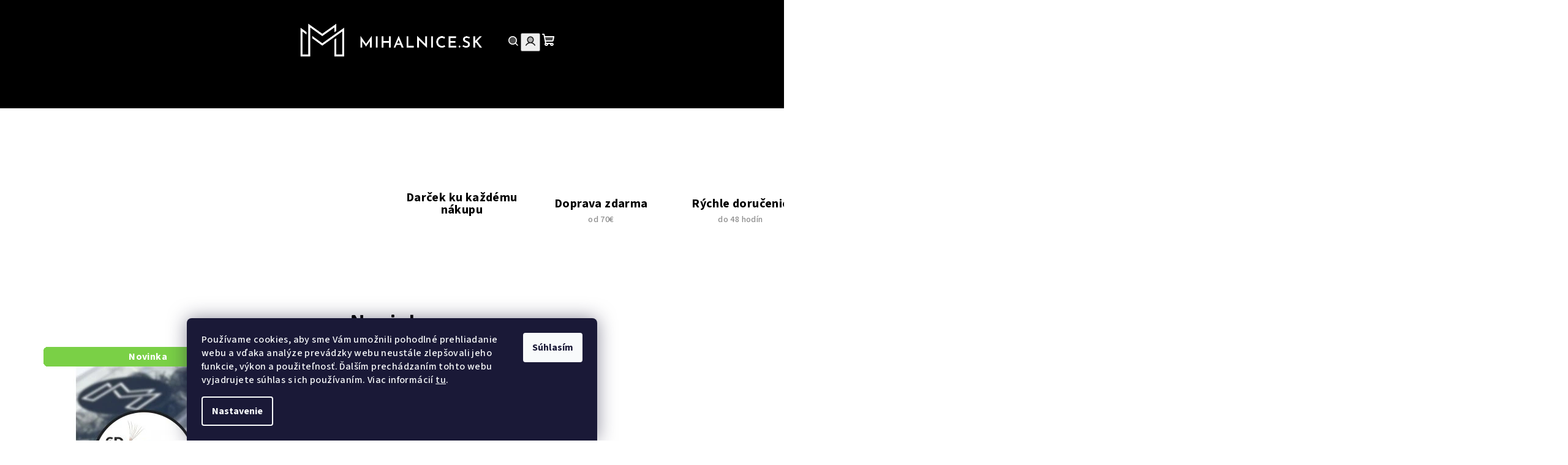

--- FILE ---
content_type: text/html; charset=utf-8
request_url: https://www.mihalnice.sk/
body_size: 19268
content:
<!doctype html><html lang="sk" dir="ltr" class="header-background-light external-fonts-loaded"><head><meta charset="utf-8" /><meta name="viewport" content="width=device-width,initial-scale=1" /><title>Vitajte na e-shope mihalnice.sk - Mihalnice.sk</title><link rel="preconnect" href="https://cdn.myshoptet.com" /><link rel="dns-prefetch" href="https://cdn.myshoptet.com" /><link rel="preload" href="https://cdn.myshoptet.com/prj/dist/master/cms/libs/jquery/jquery-1.11.3.min.js" as="script" /><link href="https://cdn.myshoptet.com/prj/dist/master/cms/templates/frontend_templates/shared/css/font-face/source-sans-3.css" rel="stylesheet"><link href="https://cdn.myshoptet.com/prj/dist/master/cms/templates/frontend_templates/shared/css/font-face/exo-2.css" rel="stylesheet"><link href="https://cdn.myshoptet.com/prj/dist/master/shop/dist/font-shoptet-14.css.d90e56d0dd782c13aabd.css" rel="stylesheet"><script>
dataLayer = [];
dataLayer.push({'shoptet' : {
    "pageId": 1,
    "pageType": "homepage",
    "currency": "EUR",
    "currencyInfo": {
        "decimalSeparator": ",",
        "exchangeRate": 1,
        "priceDecimalPlaces": 2,
        "symbol": "\u20ac",
        "symbolLeft": 1,
        "thousandSeparator": " "
    },
    "language": "sk",
    "projectId": 585169,
    "cartInfo": {
        "id": null,
        "freeShipping": false,
        "freeShippingFrom": 70,
        "leftToFreeGift": {
            "formattedPrice": "\u20ac0",
            "priceLeft": 0
        },
        "freeGift": false,
        "leftToFreeShipping": {
            "priceLeft": 70,
            "dependOnRegion": 0,
            "formattedPrice": "\u20ac70"
        },
        "discountCoupon": [],
        "getNoBillingShippingPrice": {
            "withoutVat": 0,
            "vat": 0,
            "withVat": 0
        },
        "cartItems": [],
        "taxMode": "ORDINARY"
    },
    "cart": [],
    "customer": {
        "priceRatio": 1,
        "priceListId": 1,
        "groupId": null,
        "registered": false,
        "mainAccount": false
    }
}});
dataLayer.push({'cookie_consent' : {
    "marketing": "denied",
    "analytics": "denied"
}});
document.addEventListener('DOMContentLoaded', function() {
    shoptet.consent.onAccept(function(agreements) {
        if (agreements.length == 0) {
            return;
        }
        dataLayer.push({
            'cookie_consent' : {
                'marketing' : (agreements.includes(shoptet.config.cookiesConsentOptPersonalisation)
                    ? 'granted' : 'denied'),
                'analytics': (agreements.includes(shoptet.config.cookiesConsentOptAnalytics)
                    ? 'granted' : 'denied')
            },
            'event': 'cookie_consent'
        });
    });
});
</script>
<meta property="og:type" content="website"><meta property="og:site_name" content="mihalnice.sk"><meta property="og:url" content="https://www.mihalnice.sk/"><meta property="og:title" content="Vitajte na e-shope mihalnice.sk - Mihalnice.sk"><meta name="author" content="Mihalnice.sk"><meta name="web_author" content="Shoptet.sk"><meta name="dcterms.rightsHolder" content="www.mihalnice.sk"><meta name="robots" content="index,follow"><meta property="og:image" content="https://cdn.myshoptet.com/usr/www.mihalnice.sk/user/logos/velke_logo-1.png?t=1769812142"><meta property="og:description" content="Vitajte na e-shope mihalnice.sk. "><meta name="description" content="Vitajte na e-shope mihalnice.sk. "><style>:root {--color-primary: #000000;--color-primary-h: 0;--color-primary-s: 0%;--color-primary-l: 0%;--color-primary-hover: #000000;--color-primary-hover-h: 0;--color-primary-hover-s: 0%;--color-primary-hover-l: 0%;--color-secondary: #1a1a1a;--color-secondary-h: 0;--color-secondary-s: 0%;--color-secondary-l: 10%;--color-secondary-hover: #b08a20;--color-secondary-hover-h: 44;--color-secondary-hover-s: 69%;--color-secondary-hover-l: 41%;--color-tertiary: #F9F9F9;--color-tertiary-h: 0;--color-tertiary-s: 0%;--color-tertiary-l: 98%;--color-tertiary-hover: #000000;--color-tertiary-hover-h: 0;--color-tertiary-hover-s: 0%;--color-tertiary-hover-l: 0%;--color-header-background: #FFFFFF;--template-font: "Source Sans 3";--template-headings-font: "Exo 2";--header-background-url: url("[data-uri]");--cookies-notice-background: #1A1937;--cookies-notice-color: #F8FAFB;--cookies-notice-button-hover: #f5f5f5;--cookies-notice-link-hover: #27263f;--templates-update-management-preview-mode-content: "Náhľad aktualizácií šablóny je aktívny pre váš prehliadač."}</style>
    
    <link href="https://cdn.myshoptet.com/prj/dist/master/shop/dist/main-14.less.49334c2a0bd7c3ed0f9c.css" rel="stylesheet" />
                <link href="https://cdn.myshoptet.com/prj/dist/master/shop/dist/mobile-header-v1-14.less.10721fb2626f6cacd20c.css" rel="stylesheet" />
    
    <script>var shoptet = shoptet || {};</script>
    <script src="https://cdn.myshoptet.com/prj/dist/master/shop/dist/main-3g-header.js.27c4444ba5dd6be3416d.js"></script>
<!-- User include --><!-- project html code header -->
<style>
.navigation-in > ul > li > a, .navigation-buttons a, .navigation-buttons a[data-target="cart"], .navigation-buttons a[data-target="search"]{color: #fff;}
.navigation-buttons a[data-target="login"] {color: #fff;}
.navigation-in>ul>li>a:hover {color: #b08a20;}
.menu-helper::after, .menu-trigger::after {color: #fff;}
.navigation-buttons a[data-target="navigation"] {color: #fff; background-color: #000;}
.navigation-window-visible .navigation-buttons a[data-target="navigation"] {color: #fff; background-color: #000;}
.footer-bottom-full-width, .footer-bottom {background-color: #000;}
#footer .footer-bottom, #footer .footer-bottom a {color: #c7c7c7;}
#footer h4 {color: #fff;}
#footer a {color: #c7c7c7;}
#footer a:hover {color: #fff;}
.benefitBanner__item {flex: 1 1 20%;}
.benefitBanner__data {color: rgba(26,26,26,0.5);}
.welcome h1 {color: #b08a20; font-size: 40px;}
.multiple-columns-body .benefitBanner__item {flex: 1 1 20%;}
.navigation-in {background-color: #000; font-size: 16px; line-height: 16px;}
.carousel-control::before {color: white; background-color: black;}
</style>
<!-- /User include --><link rel="shortcut icon" href="/favicon.ico" type="image/x-icon" /><link rel="canonical" href="https://www.mihalnice.sk/" />    <!-- Global site tag (gtag.js) - Google Analytics -->
    <script async src="https://www.googletagmanager.com/gtag/js?id=G-M3VNN0X216"></script>
    <script>
        
        window.dataLayer = window.dataLayer || [];
        function gtag(){dataLayer.push(arguments);}
        

                    console.debug('default consent data');

            gtag('consent', 'default', {"ad_storage":"denied","analytics_storage":"denied","ad_user_data":"denied","ad_personalization":"denied","wait_for_update":500});
            dataLayer.push({
                'event': 'default_consent'
            });
        
        gtag('js', new Date());

        
                gtag('config', 'G-M3VNN0X216', {"groups":"GA4","send_page_view":false,"content_group":"homepage","currency":"EUR","page_language":"sk"});
        
        
        
        
        
        
                    gtag('event', 'page_view', {"send_to":"GA4","page_language":"sk","content_group":"homepage","currency":"EUR"});
        
        
        
        
        
        
        
        
        
        
        
        
        
        document.addEventListener('DOMContentLoaded', function() {
            if (typeof shoptet.tracking !== 'undefined') {
                for (var id in shoptet.tracking.bannersList) {
                    gtag('event', 'view_promotion', {
                        "send_to": "UA",
                        "promotions": [
                            {
                                "id": shoptet.tracking.bannersList[id].id,
                                "name": shoptet.tracking.bannersList[id].name,
                                "position": shoptet.tracking.bannersList[id].position
                            }
                        ]
                    });
                }
            }

            shoptet.consent.onAccept(function(agreements) {
                if (agreements.length !== 0) {
                    console.debug('gtag consent accept');
                    var gtagConsentPayload =  {
                        'ad_storage': agreements.includes(shoptet.config.cookiesConsentOptPersonalisation)
                            ? 'granted' : 'denied',
                        'analytics_storage': agreements.includes(shoptet.config.cookiesConsentOptAnalytics)
                            ? 'granted' : 'denied',
                                                                                                'ad_user_data': agreements.includes(shoptet.config.cookiesConsentOptPersonalisation)
                            ? 'granted' : 'denied',
                        'ad_personalization': agreements.includes(shoptet.config.cookiesConsentOptPersonalisation)
                            ? 'granted' : 'denied',
                        };
                    console.debug('update consent data', gtagConsentPayload);
                    gtag('consent', 'update', gtagConsentPayload);
                    dataLayer.push(
                        { 'event': 'update_consent' }
                    );
                }
            });
        });
    </script>
</head><body class="desktop id-1 in-index template-14 type-index one-column-body columns-mobile-2 columns-4 smart-labels-active ums_forms_redesign--off ums_a11y_category_page--on ums_discussion_rating_forms--off ums_flags_display_unification--on ums_a11y_login--on mobile-header-version-1"><noscript>
    <style>
        #header {
            padding-top: 0;
            position: relative !important;
            top: 0;
        }
        .header-navigation {
            position: relative !important;
        }
        .overall-wrapper {
            margin: 0 !important;
        }
        body:not(.ready) {
            visibility: visible !important;
        }
    </style>
    <div class="no-javascript">
        <div class="no-javascript__title">Musíte zmeniť nastavenie vášho prehliadača</div>
        <div class="no-javascript__text">Pozrite sa na: <a href="https://www.google.com/support/bin/answer.py?answer=23852">Ako povoliť JavaScript vo vašom prehliadači</a>.</div>
        <div class="no-javascript__text">Ak používate software na blokovanie reklám, možno bude potrebné, aby ste povolili JavaScript z tejto stránky.</div>
        <div class="no-javascript__text">Ďakujeme.</div>
    </div>
</noscript>

        <div id="fb-root"></div>
        <script>
            window.fbAsyncInit = function() {
                FB.init({
                    autoLogAppEvents : true,
                    xfbml            : true,
                    version          : 'v24.0'
                });
            };
        </script>
        <script async defer crossorigin="anonymous" src="https://connect.facebook.net/sk_SK/sdk.js#xfbml=1&version=v24.0"></script>    <div class="siteCookies siteCookies--bottom siteCookies--dark js-siteCookies" role="dialog" data-testid="cookiesPopup" data-nosnippet>
        <div class="siteCookies__form">
            <div class="siteCookies__content">
                <div class="siteCookies__text">
                    Používame cookies, aby sme Vám umožnili pohodlné prehliadanie webu a vďaka analýze prevádzky webu neustále zlepšovali jeho funkcie, výkon a použiteľnosť. Ďalším prechádzaním tohto webu vyjadrujete súhlas s ich používaním. Viac informácií <a href="/podmienky-ochrany-osobnych-udajov/" target="\&quot;_blank\&quot;" rel="\&quot;" noreferrer="">tu</a>.
                </div>
                <p class="siteCookies__links">
                    <button class="siteCookies__link js-cookies-settings" aria-label="Nastavenia cookies" data-testid="cookiesSettings">Nastavenie</button>
                </p>
            </div>
            <div class="siteCookies__buttonWrap">
                                <button class="siteCookies__button js-cookiesConsentSubmit" value="all" aria-label="Prijať cookies" data-testid="buttonCookiesAccept">Súhlasím</button>
            </div>
        </div>
        <script>
            document.addEventListener("DOMContentLoaded", () => {
                const siteCookies = document.querySelector('.js-siteCookies');
                document.addEventListener("scroll", shoptet.common.throttle(() => {
                    const st = document.documentElement.scrollTop;
                    if (st > 1) {
                        siteCookies.classList.add('siteCookies--scrolled');
                    } else {
                        siteCookies.classList.remove('siteCookies--scrolled');
                    }
                }, 100));
            });
        </script>
    </div>
<a href="#content" class="skip-link sr-only">Prejsť na obsah</a><div class="overall-wrapper"><header id="header">
        <div class="header-top">
            <div class="container navigation-wrapper header-top-wrapper">
                <div class="navigation-tools">
                                    </div>
                <div class="site-name"><a href="/" data-testid="linkWebsiteLogo"><img src="https://cdn.myshoptet.com/usr/www.mihalnice.sk/user/logos/velke_logo-1.png" alt="Mihalnice.sk" fetchpriority="low" /></a></div>                <div class="navigation-buttons">
                    <a href="#" class="toggle-window" data-target="search" data-testid="linkSearchIcon"><i class="icon-search"></i><span class="sr-only">Hľadať</span></a>
                                                                                                                                            <button class="top-nav-button top-nav-button-login toggle-window" type="button" data-target="login" aria-haspopup="dialog" aria-expanded="false" aria-controls="login" data-testid="signin">
                                        <i class="icon-login"></i><span class="sr-only">Prihlásenie</span>
                                    </button>
                                                                                                                                
    <a href="/kosik/" class="btn btn-icon toggle-window cart-count" data-target="cart" data-testid="headerCart" rel="nofollow" aria-haspopup="dialog" aria-expanded="false" aria-controls="cart-widget">
        <span class="icon-cart"></span>
                <span class="sr-only">Nákupný košík</span>
        
    
            </a>
                    <a href="#" class="toggle-window" data-target="navigation" data-testid="hamburgerMenu"></a>
                </div>
                <div class="user-action">
                                            <div class="user-action-in">
            <div id="login" class="user-action-login popup-widget login-widget" role="dialog" aria-labelledby="loginHeading">
        <div class="popup-widget-inner">
                            <h2 id="loginHeading">Prihlásenie k vášmu účtu</h2><div id="customerLogin"><form action="/action/Customer/Login/" method="post" id="formLoginIncluded" class="csrf-enabled formLogin" data-testid="formLogin"><input type="hidden" name="referer" value="" /><div class="form-group"><div class="input-wrapper email js-validated-element-wrapper no-label"><input type="email" name="email" class="form-control" autofocus placeholder="E-mailová adresa (napr. jan@novak.sk)" data-testid="inputEmail" autocomplete="email" required /></div></div><div class="form-group"><div class="input-wrapper password js-validated-element-wrapper no-label"><input type="password" name="password" class="form-control" placeholder="Heslo" data-testid="inputPassword" autocomplete="current-password" required /><span class="no-display">Nemôžete vyplniť toto pole</span><input type="text" name="surname" value="" class="no-display" /></div></div><div class="form-group"><div class="login-wrapper"><button type="submit" class="btn btn-secondary btn-text btn-login" data-testid="buttonSubmit">Prihlásiť sa</button><div class="password-helper"><a href="/registracia/" data-testid="signup" rel="nofollow">Nová registrácia</a><a href="/klient/zabudnute-heslo/" rel="nofollow">Zabudnuté heslo</a></div></div></div></form>
</div>                    </div>
    </div>

        <div id="cart-widget" class="user-action-cart popup-widget cart-widget loader-wrapper" data-testid="popupCartWidget" role="dialog" aria-hidden="true">
        <div class="popup-widget-inner cart-widget-inner place-cart-here">
            <div class="loader-overlay">
                <div class="loader"></div>
            </div>
        </div>
    </div>

        <div class="user-action-search popup-widget search-widget search stay-open" itemscope itemtype="https://schema.org/WebSite" data-testid="searchWidget">
        <span href="#" class="search-widget-close toggle-window" data-target="search" data-testid="linkSearchIcon"></span>
        <meta itemprop="headline" content="Vitajte na e-shope mihalnice.sk"/><meta itemprop="url" content="https://www.mihalnice.sk"/><meta itemprop="text" content="Vitajte na e-shope mihalnice.sk. "/>        <form action="/action/ProductSearch/prepareString/" method="post"
    id="formSearchForm" class="search-form compact-form js-search-main"
    itemprop="potentialAction" itemscope itemtype="https://schema.org/SearchAction" data-testid="searchForm">
    <fieldset>
        <meta itemprop="target"
            content="https://www.mihalnice.sk/vyhladavanie/?string={string}"/>
        <input type="hidden" name="language" value="sk"/>
        
    <span class="search-form-input-group">
        
    <span class="search-input-icon" aria-hidden="true"></span>

<input
    type="search"
    name="string"
        class="query-input form-control search-input js-search-input"
    placeholder="Napíšte, čo hľadáte"
    autocomplete="off"
    required
    itemprop="query-input"
    aria-label="Vyhľadávanie"
    data-testid="searchInput"
>
        <button type="submit" class="btn btn-default search-button" data-testid="searchBtn">Hľadať</button>
    </span>

    </fieldset>
</form>
    </div>
</div>
                                    </div>
            </div>
        </div>
        <div class="header-bottom">
            <div class="navigation-wrapper header-bottom-wrapper">
                <nav id="navigation" aria-label="Hlavné menu" data-collapsible="true"><div class="navigation-in menu"><ul class="menu-level-1" role="menubar" data-testid="headerMenuItems"><li class="menu-item-773 ext" role="none"><a href="/volume-mihalnice-pripravene-vejariky-mihalnic/" data-testid="headerMenuItem" role="menuitem" aria-haspopup="true" aria-expanded="false"><b>Volume mihalnice - pripravené vejáriky mihalníc</b><span class="submenu-arrow"></span></a><ul class="menu-level-2" aria-label="Volume mihalnice - pripravené vejáriky mihalníc" tabindex="-1" role="menu"><li class="menu-item-864 has-third-level" role="none"><a href="/c-a-cc-zakrivenie/" class="menu-image" data-testid="headerMenuItem" tabindex="-1" aria-hidden="true"><img src="data:image/svg+xml,%3Csvg%20width%3D%22140%22%20height%3D%22100%22%20xmlns%3D%22http%3A%2F%2Fwww.w3.org%2F2000%2Fsvg%22%3E%3C%2Fsvg%3E" alt="" aria-hidden="true" width="140" height="100"  data-src="https://cdn.myshoptet.com/usr/www.mihalnice.sk/user/categories/thumb/menu_2_1_2_104.png" fetchpriority="low" /></a><div><a href="/c-a-cc-zakrivenie/" data-testid="headerMenuItem" role="menuitem"><span>C a CC zakrivenie</span></a>
                                                    <ul class="menu-level-3" role="menu">
                                                                    <li class="menu-item-897" role="none">
                                        <a href="/mihalnice-na-pasikoch/" data-testid="headerMenuItem" role="menuitem">
                                            mihalnice na pásikoch</a>                                    </li>
                                                                    <li class="menu-item-900" role="none">
                                        <a href="/volne-usporiadane-mihalnice-sypane-mihalnice/" data-testid="headerMenuItem" role="menuitem">
                                            voľne usporiadané mihalnice - sypané mihalnice</a>                                    </li>
                                                                    <li class="menu-item-903" role="none">
                                        <a href="/farebne-mihalnice-2/" data-testid="headerMenuItem" role="menuitem">
                                            farebné mihalnice</a>                                    </li>
                                                            </ul>
                        </div></li><li class="menu-item-867 has-third-level" role="none"><a href="/d-zakrivenie/" class="menu-image" data-testid="headerMenuItem" tabindex="-1" aria-hidden="true"><img src="data:image/svg+xml,%3Csvg%20width%3D%22140%22%20height%3D%22100%22%20xmlns%3D%22http%3A%2F%2Fwww.w3.org%2F2000%2Fsvg%22%3E%3C%2Fsvg%3E" alt="" aria-hidden="true" width="140" height="100"  data-src="https://cdn.myshoptet.com/usr/www.mihalnice.sk/user/categories/thumb/menu_2_2_2_101.png" fetchpriority="low" /></a><div><a href="/d-zakrivenie/" data-testid="headerMenuItem" role="menuitem"><span>D zakrivenie</span></a>
                                                    <ul class="menu-level-3" role="menu">
                                                                    <li class="menu-item-960" role="none">
                                        <a href="/mihalnice-na-pasikoch-2/" data-testid="headerMenuItem" role="menuitem">
                                            mihalnice na pásikoch</a>                                    </li>
                                                                    <li class="menu-item-963" role="none">
                                        <a href="/volne-usporiadane-mihalnice-sypane-mihalnice-2/" data-testid="headerMenuItem" role="menuitem">
                                            voľne usporiadané mihalnice - sypané mihalnice</a>                                    </li>
                                                            </ul>
                        </div></li><li class="menu-item-870 has-third-level" role="none"><a href="/l-zakrivenie/" class="menu-image" data-testid="headerMenuItem" tabindex="-1" aria-hidden="true"><img src="data:image/svg+xml,%3Csvg%20width%3D%22140%22%20height%3D%22100%22%20xmlns%3D%22http%3A%2F%2Fwww.w3.org%2F2000%2Fsvg%22%3E%3C%2Fsvg%3E" alt="" aria-hidden="true" width="140" height="100"  data-src="https://cdn.myshoptet.com/usr/www.mihalnice.sk/user/categories/thumb/menu_2_3_2_99.png" fetchpriority="low" /></a><div><a href="/l-zakrivenie/" data-testid="headerMenuItem" role="menuitem"><span>L zakrivenie</span></a>
                                                    <ul class="menu-level-3" role="menu">
                                                                    <li class="menu-item-1014" role="none">
                                        <a href="/mihalnice-na-pasikoch-3/" data-testid="headerMenuItem" role="menuitem">
                                            mihalnice na pásikoch</a>                                    </li>
                                                                    <li class="menu-item-1017" role="none">
                                        <a href="/volne-usporiadane-mihalnice-sypane-mihalnice-3/" data-testid="headerMenuItem" role="menuitem">
                                            voľne usporiadané mihalnice - sypané mihalnice</a>                                    </li>
                                                            </ul>
                        </div></li><li class="menu-item-873" role="none"><a href="/m-zakrivenie/" class="menu-image" data-testid="headerMenuItem" tabindex="-1" aria-hidden="true"><img src="data:image/svg+xml,%3Csvg%20width%3D%22140%22%20height%3D%22100%22%20xmlns%3D%22http%3A%2F%2Fwww.w3.org%2F2000%2Fsvg%22%3E%3C%2Fsvg%3E" alt="" aria-hidden="true" width="140" height="100"  data-src="https://cdn.myshoptet.com/usr/www.mihalnice.sk/user/categories/thumb/menu_2_72_2_105.png" fetchpriority="low" /></a><div><a href="/m-zakrivenie/" data-testid="headerMenuItem" role="menuitem"><span>M zakrivenie</span></a>
                        </div></li><li class="menu-item-876" role="none"><a href="/camile-camelia-mihalnice/" class="menu-image" data-testid="headerMenuItem" tabindex="-1" aria-hidden="true"><img src="data:image/svg+xml,%3Csvg%20width%3D%22140%22%20height%3D%22100%22%20xmlns%3D%22http%3A%2F%2Fwww.w3.org%2F2000%2Fsvg%22%3E%3C%2Fsvg%3E" alt="" aria-hidden="true" width="140" height="100"  data-src="https://cdn.myshoptet.com/usr/www.mihalnice.sk/user/categories/thumb/menu_2_61_2_102.png" fetchpriority="low" /></a><div><a href="/camile-camelia-mihalnice/" data-testid="headerMenuItem" role="menuitem"><span>CaMiLe / CaMeLiA mihalnice</span></a>
                        </div></li><li class="menu-item-879" role="none"><a href="/farebne-mihalnice/" class="menu-image" data-testid="headerMenuItem" tabindex="-1" aria-hidden="true"><img src="data:image/svg+xml,%3Csvg%20width%3D%22140%22%20height%3D%22100%22%20xmlns%3D%22http%3A%2F%2Fwww.w3.org%2F2000%2Fsvg%22%3E%3C%2Fsvg%3E" alt="" aria-hidden="true" width="140" height="100"  data-src="https://cdn.myshoptet.com/usr/www.mihalnice.sk/user/categories/thumb/menu_2_70_2_100.png" fetchpriority="low" /></a><div><a href="/farebne-mihalnice/" data-testid="headerMenuItem" role="menuitem"><span>Farebné mihalnice</span></a>
                        </div></li><li class="menu-item-882" role="none"><a href="/wispy--kim-k--mihalnice/" class="menu-image" data-testid="headerMenuItem" tabindex="-1" aria-hidden="true"><img src="data:image/svg+xml,%3Csvg%20width%3D%22140%22%20height%3D%22100%22%20xmlns%3D%22http%3A%2F%2Fwww.w3.org%2F2000%2Fsvg%22%3E%3C%2Fsvg%3E" alt="" aria-hidden="true" width="140" height="100"  data-src="https://cdn.myshoptet.com/usr/www.mihalnice.sk/user/categories/thumb/menu_2_71_2_103.png" fetchpriority="low" /></a><div><a href="/wispy--kim-k--mihalnice/" data-testid="headerMenuItem" role="menuitem"><span>wiSpy (Kim - K) mihalnice</span></a>
                        </div></li><li class="menu-item-885" role="none"><a href="/spike-mihalnice/" class="menu-image" data-testid="headerMenuItem" tabindex="-1" aria-hidden="true"><img src="data:image/svg+xml,%3Csvg%20width%3D%22140%22%20height%3D%22100%22%20xmlns%3D%22http%3A%2F%2Fwww.w3.org%2F2000%2Fsvg%22%3E%3C%2Fsvg%3E" alt="" aria-hidden="true" width="140" height="100"  data-src="https://cdn.myshoptet.com/usr/www.mihalnice.sk/user/categories/thumb/menu_2_74_2_108.png" fetchpriority="low" /></a><div><a href="/spike-mihalnice/" data-testid="headerMenuItem" role="menuitem"><span>SPIKE mihalnice</span></a>
                        </div></li><li class="menu-item-888" role="none"><a href="/neonove-mihalnice/" class="menu-image" data-testid="headerMenuItem" tabindex="-1" aria-hidden="true"><img src="data:image/svg+xml,%3Csvg%20width%3D%22140%22%20height%3D%22100%22%20xmlns%3D%22http%3A%2F%2Fwww.w3.org%2F2000%2Fsvg%22%3E%3C%2Fsvg%3E" alt="" aria-hidden="true" width="140" height="100"  data-src="https://cdn.myshoptet.com/usr/www.mihalnice.sk/user/categories/thumb/menu_2_73_2_109.png" fetchpriority="low" /></a><div><a href="/neonove-mihalnice/" data-testid="headerMenuItem" role="menuitem"><span>NEÓNové mihalnice</span></a>
                        </div></li><li class="menu-item-891" role="none"><a href="/ombre-mihalnice/" class="menu-image" data-testid="headerMenuItem" tabindex="-1" aria-hidden="true"><img src="data:image/svg+xml,%3Csvg%20width%3D%22140%22%20height%3D%22100%22%20xmlns%3D%22http%3A%2F%2Fwww.w3.org%2F2000%2Fsvg%22%3E%3C%2Fsvg%3E" alt="" aria-hidden="true" width="140" height="100"  data-src="https://cdn.myshoptet.com/usr/www.mihalnice.sk/user/categories/thumb/menu_2_77_2_106.png" fetchpriority="low" /></a><div><a href="/ombre-mihalnice/" data-testid="headerMenuItem" role="menuitem"><span>OMBRÉ mihalnice</span></a>
                        </div></li><li class="menu-item-894" role="none"><a href="/mix-dlzok/" class="menu-image" data-testid="headerMenuItem" tabindex="-1" aria-hidden="true"><img src="data:image/svg+xml,%3Csvg%20width%3D%22140%22%20height%3D%22100%22%20xmlns%3D%22http%3A%2F%2Fwww.w3.org%2F2000%2Fsvg%22%3E%3C%2Fsvg%3E" alt="" aria-hidden="true" width="140" height="100"  data-src="https://cdn.myshoptet.com/usr/www.mihalnice.sk/user/categories/thumb/menu_2_78_2_107.png" fetchpriority="low" /></a><div><a href="/mix-dlzok/" data-testid="headerMenuItem" role="menuitem"><span>MIX dĺžok</span></a>
                        </div></li></ul></li>
<li class="menu-item-782 ext" role="none"><a href="/individualne-mihalnice/" data-testid="headerMenuItem" role="menuitem" aria-haspopup="true" aria-expanded="false"><b>Individuálne mihalnice</b><span class="submenu-arrow"></span></a><ul class="menu-level-2" aria-label="Individuálne mihalnice" tabindex="-1" role="menu"><li class="menu-item-834 has-third-level" role="none"><a href="/easy-fans-technika-volume/" class="menu-image" data-testid="headerMenuItem" tabindex="-1" aria-hidden="true"><img src="data:image/svg+xml,%3Csvg%20width%3D%22140%22%20height%3D%22100%22%20xmlns%3D%22http%3A%2F%2Fwww.w3.org%2F2000%2Fsvg%22%3E%3C%2Fsvg%3E" alt="" aria-hidden="true" width="140" height="100"  data-src="https://cdn.myshoptet.com/usr/www.mihalnice.sk/user/categories/thumb/easy-fans-mihalnice.png" fetchpriority="low" /></a><div><a href="/easy-fans-technika-volume/" data-testid="headerMenuItem" role="menuitem"><span>EASY FANS - technika volume</span></a>
                                                    <ul class="menu-level-3" role="menu">
                                                                    <li class="menu-item-846" role="none">
                                        <a href="/c-zakrivenie/" data-testid="headerMenuItem" role="menuitem">
                                            C zakrivenie</a>                                    </li>
                                                                    <li class="menu-item-849" role="none">
                                        <a href="/d-zakrivenie-2/" data-testid="headerMenuItem" role="menuitem">
                                            D zakrivenie</a>                                    </li>
                                                            </ul>
                        </div></li><li class="menu-item-837 has-third-level" role="none"><a href="/individualne-mihalnice-technika-1-1/" class="menu-image" data-testid="headerMenuItem" tabindex="-1" aria-hidden="true"><img src="data:image/svg+xml,%3Csvg%20width%3D%22140%22%20height%3D%22100%22%20xmlns%3D%22http%3A%2F%2Fwww.w3.org%2F2000%2Fsvg%22%3E%3C%2Fsvg%3E" alt="" aria-hidden="true" width="140" height="100"  data-src="https://cdn.myshoptet.com/usr/www.mihalnice.sk/user/categories/thumb/menu_4_49_2_146.png" fetchpriority="low" /></a><div><a href="/individualne-mihalnice-technika-1-1/" data-testid="headerMenuItem" role="menuitem"><span>INDIVIDUÁLNE MIHALNICE - technika 1:1</span></a>
                                                    <ul class="menu-level-3" role="menu">
                                                                    <li class="menu-item-852" role="none">
                                        <a href="/c-zakrivenie-2/" data-testid="headerMenuItem" role="menuitem">
                                            C zakrivenie</a>                                    </li>
                                                                    <li class="menu-item-855" role="none">
                                        <a href="/d-zakrivenie-3/" data-testid="headerMenuItem" role="menuitem">
                                            D zakrivenie</a>                                    </li>
                                                                    <li class="menu-item-858" role="none">
                                        <a href="/j-zakrivenie/" data-testid="headerMenuItem" role="menuitem">
                                            J zakrivenie</a>                                    </li>
                                                                    <li class="menu-item-861" role="none">
                                        <a href="/b-zakrivenie/" data-testid="headerMenuItem" role="menuitem">
                                            B zakrivenie</a>                                    </li>
                                                            </ul>
                        </div></li><li class="menu-item-840" role="none"><a href="/individualne-mihalnice-technika-volume/" class="menu-image" data-testid="headerMenuItem" tabindex="-1" aria-hidden="true"><img src="data:image/svg+xml,%3Csvg%20width%3D%22140%22%20height%3D%22100%22%20xmlns%3D%22http%3A%2F%2Fwww.w3.org%2F2000%2Fsvg%22%3E%3C%2Fsvg%3E" alt="" aria-hidden="true" width="140" height="100"  data-src="https://cdn.myshoptet.com/usr/www.mihalnice.sk/user/categories/thumb/5.png" fetchpriority="low" /></a><div><a href="/individualne-mihalnice-technika-volume/" data-testid="headerMenuItem" role="menuitem"><span>INDIVIDUÁLNE MIHÁLNICE - technika volume</span></a>
                        </div></li></ul></li>
<li class="menu-item-776" role="none"><a href="/lepidla-na-mihalnice/" data-testid="headerMenuItem" role="menuitem" aria-expanded="false"><b>Lepidlá na mihalnice</b></a></li>
<li class="menu-item-779 ext" role="none"><a href="/prislusenstvo-k-predlzovaniu-mihalnic/" data-testid="headerMenuItem" role="menuitem" aria-haspopup="true" aria-expanded="false"><b>Príslušenstvo k predlžovaniu mihalníc</b><span class="submenu-arrow"></span></a><ul class="menu-level-2" aria-label="Príslušenstvo k predlžovaniu mihalníc" tabindex="-1" role="menu"><li class="menu-item-1044" role="none"><a href="/ostatne-prislusenstvo/" class="menu-image" data-testid="headerMenuItem" tabindex="-1" aria-hidden="true"><img src="data:image/svg+xml,%3Csvg%20width%3D%22140%22%20height%3D%22100%22%20xmlns%3D%22http%3A%2F%2Fwww.w3.org%2F2000%2Fsvg%22%3E%3C%2Fsvg%3E" alt="" aria-hidden="true" width="140" height="100"  data-src="https://cdn.myshoptet.com/usr/www.mihalnice.sk/user/categories/thumb/volume_mihalnice_sypan___fotky_mixov_(20)-1.png" fetchpriority="low" /></a><div><a href="/ostatne-prislusenstvo/" data-testid="headerMenuItem" role="menuitem"><span>Ostatné príslušenstvo</span></a>
                        </div></li><li class="menu-item-800" role="none"><a href="/primery-a-removery/" class="menu-image" data-testid="headerMenuItem" tabindex="-1" aria-hidden="true"><img src="data:image/svg+xml,%3Csvg%20width%3D%22140%22%20height%3D%22100%22%20xmlns%3D%22http%3A%2F%2Fwww.w3.org%2F2000%2Fsvg%22%3E%3C%2Fsvg%3E" alt="" aria-hidden="true" width="140" height="100"  data-src="https://cdn.myshoptet.com/usr/www.mihalnice.sk/user/categories/thumb/primery-a-removery.png" fetchpriority="low" /></a><div><a href="/primery-a-removery/" data-testid="headerMenuItem" role="menuitem"><span>PRIMERY A REMOVERY</span></a>
                        </div></li><li class="menu-item-1041" role="none"><a href="/gelove-podlozky-a-lepiace-pasky-2/" class="menu-image" data-testid="headerMenuItem" tabindex="-1" aria-hidden="true"><img src="data:image/svg+xml,%3Csvg%20width%3D%22140%22%20height%3D%22100%22%20xmlns%3D%22http%3A%2F%2Fwww.w3.org%2F2000%2Fsvg%22%3E%3C%2Fsvg%3E" alt="" aria-hidden="true" width="140" height="100"  data-src="https://cdn.myshoptet.com/usr/www.mihalnice.sk/user/categories/thumb/papierova_paska.png" fetchpriority="low" /></a><div><a href="/gelove-podlozky-a-lepiace-pasky-2/" data-testid="headerMenuItem" role="menuitem"><span>Gélové podložky a lepiace pásky</span></a>
                        </div></li></ul></li>
<li class="menu-item-803" role="none"><a href="/umele-mihalnice/" data-testid="headerMenuItem" role="menuitem" aria-expanded="false"><b>Umelé mihalnice</b></a></li>
<li class="menu-item-1050" role="none"><a href="/dopredaj-zvyhnodnene-ceny/" data-testid="headerMenuItem" role="menuitem" aria-expanded="false"><b>DOPREDAJ- ZVÝHNODNENÉ CENY</b></a></li>
</ul>
    <ul class="navigationActions" role="menu">
                            <li role="none">
                                    <a href="/login/?backTo=%2F" rel="nofollow" data-testid="signin" role="menuitem"><span>Prihlásenie</span></a>
                            </li>
                        </ul>
</div><span class="navigation-close"></span></nav><div class="menu-helper" data-testid="hamburgerMenu"><span>Viac</span></div>
            </div>
        </div>
    </header><!-- / header -->

            


    <div class="carousel-wrapper">
        
    <div class="row banners-row">
        <div class="wide-carousel">
                    </div>
            </div>

    </div>



    

<div id="content-wrapper" class="container content-wrapper">
    
            
    <div class="content-wrapper-in">
                <main id="content" class="content wide">
                            <div class="full-width benefit-banners-full-width">
    <div class="container-full-width">
                                <div class="benefitBanner position--benefitHomepage">
                                    <div class="benefitBanner__item"><div class="benefitBanner__picture"><img src="data:image/svg+xml,%3Csvg%20width%3D%22512%22%20height%3D%22502%22%20xmlns%3D%22http%3A%2F%2Fwww.w3.org%2F2000%2Fsvg%22%3E%3C%2Fsvg%3E" data-src="https://cdn.myshoptet.com/usr/www.mihalnice.sk/user/banners/present-icon.png?649e2e7d" class="benefitBanner__img" alt="Darček ku každému nákupu" fetchpriority="low" width="512" height="502"></div><div class="benefitBanner__content"><strong class="benefitBanner__title">Darček ku každému nákupu</strong><div class="benefitBanner__data"><br></div></div></div>
                                                <div class="benefitBanner__item"><div class="benefitBanner__picture"><img src="data:image/svg+xml,%3Csvg%20width%3D%22512%22%20height%3D%22256%22%20xmlns%3D%22http%3A%2F%2Fwww.w3.org%2F2000%2Fsvg%22%3E%3C%2Fsvg%3E" data-src="https://cdn.myshoptet.com/usr/www.mihalnice.sk/user/banners/free-shipping-icon.png?649e2e44" class="benefitBanner__img" alt="Doprava zdarma od 70€" fetchpriority="low" width="512" height="256"></div><div class="benefitBanner__content"><strong class="benefitBanner__title">Doprava zdarma</strong><div class="benefitBanner__data">od 70€</div></div></div>
                                                <div class="benefitBanner__item"><div class="benefitBanner__picture"><img src="data:image/svg+xml,%3Csvg%20width%3D%22512%22%20height%3D%22512%22%20xmlns%3D%22http%3A%2F%2Fwww.w3.org%2F2000%2Fsvg%22%3E%3C%2Fsvg%3E" data-src="https://cdn.myshoptet.com/usr/www.mihalnice.sk/user/banners/clock-line-icon.png?649e2ddf" class="benefitBanner__img" alt="Rýchle doručenie do 48 hodín" fetchpriority="low" width="512" height="512"></div><div class="benefitBanner__content"><strong class="benefitBanner__title">Rýchle doručenie</strong><div class="benefitBanner__data">do 48 hodín</div></div></div>
                                                <div class="benefitBanner__item"><div class="benefitBanner__picture"><img src="data:image/svg+xml,%3Csvg%20width%3D%22512%22%20height%3D%22224%22%20xmlns%3D%22http%3A%2F%2Fwww.w3.org%2F2000%2Fsvg%22%3E%3C%2Fsvg%3E" data-src="https://cdn.myshoptet.com/usr/www.mihalnice.sk/user/banners/closed-eye-icon.png?649e2edc" class="benefitBanner__img" alt="Vzorky zdarma" fetchpriority="low" width="512" height="224"></div><div class="benefitBanner__content"><strong class="benefitBanner__title">Vzorky zdarma</strong><div class="benefitBanner__data"><br></div></div></div>
                                                <div class="benefitBanner__item"><div class="benefitBanner__picture"><img src="data:image/svg+xml,%3Csvg%20width%3D%22440%22%20height%3D%22512%22%20xmlns%3D%22http%3A%2F%2Fwww.w3.org%2F2000%2Fsvg%22%3E%3C%2Fsvg%3E" data-src="https://cdn.myshoptet.com/usr/www.mihalnice.sk/user/banners/percentage-percent-icon.png?649e2eb3" class="benefitBanner__img" alt="Zľava na ďalší nákup" fetchpriority="low" width="440" height="512"></div><div class="benefitBanner__content"><strong class="benefitBanner__title">Zľava na ďalší nákup</strong><div class="benefitBanner__data"><br></div></div></div>
                        </div>
    </div>
</div>


                            <div class="homepage-group-title homepage-products-heading-2 h4">Novinky</div>
            
                            <div class="products-wrapper">
        <div id="products-2" class="products homepage-products-2 product-slider" data-columns="4" data-columns-mobile="2" data-testid="productGroup_2">
                            
                    
                                                                <div class="product active">
    <div class="p" data-micro="product" data-micro-product-id="15726" data-micro-identifier="71ada880-203e-11ee-a724-121fa48e15df" data-testid="productItem">
                    <a href="/hnede-6d-d-0-07-160ks-v-baleni/" class="image">
                <img src="https://cdn.myshoptet.com/usr/www.mihalnice.sk/user/shop/detail/15726_hnede-6d-d-0-07-160ks-v-baleni.png?64c2f5e4
" alt="HNEDÉ 6D / D / 0,07 - 160ks v balení" data-micro-image="https://cdn.myshoptet.com/usr/www.mihalnice.sk/user/shop/big/15726_hnede-6d-d-0-07-160ks-v-baleni.png?64c2f5e4" width="423" height="318"  fetchpriority="high" />
                                                                                                                                                                                    <div class="flags flags-default">                            <span class="flag flag-new">
            Novinka
    </span>
                                                
                                                    
                                                        
                    </div>
                                                    
            </a>
        
        <div class="p-in">

            <div class="p-in-in">
                <a href="/hnede-6d-d-0-07-160ks-v-baleni/" class="name" data-micro="url">
                    <span data-micro="name" data-testid="productCardName">
                          HNEDÉ 6D / D / 0,07 - 160ks v balení                    </span>
                </a>
                
                            </div>

            <div class="p-bottom single-button">
                
                <div data-micro="offer"
    data-micro-price="8.50"
    data-micro-price-currency="EUR"
>
                    <div class="prices">
                                                                                
                        
                        
                        
            <div class="price price-final" data-testid="productCardPrice">
        <strong>
                                        €8,50
                    </strong>
            

        
    </div>
        

                        
                                                    

                    </div>

                    
    
    

                                            <div class="p-tools">
                                                                                    
    
                                                                                            <a href="/hnede-6d-d-0-07-160ks-v-baleni/" class="btn btn-primary" aria-hidden="true" tabindex="-1">Detail<i class="icon-arrow-right"></i></a>
                                                    </div>
                    
                                                                                            <p class="p-desc" data-micro="description" data-testid="productCardShortDescr">
                                hotové vejáriky, sypané mihalnice - voľne usporiadané
                            </p>
                                                            

                </div>

            </div>

        </div>

        

                    <span class="p-code">
            Kód: <span data-micro="sku">200159D8</span>
        </span>
    
    </div>
</div>
                                                    <div class="product active">
    <div class="p" data-micro="product" data-micro-product-id="15702" data-micro-identifier="715f0f86-203e-11ee-aa70-121fa48e15df" data-testid="productItem">
                    <a href="/ombre-cierno-zelene-6d-cc-0-07-160ks-v-baleni/" class="image">
                <img src="https://cdn.myshoptet.com/usr/www.mihalnice.sk/user/shop/detail/15702_ombre-cierno-zelene-6d-cc-0-07-160ks-v-baleni.png?64c2f5e4
" alt="OMBRÉ - ČIERNO-ZELENÉ 6D / CC / 0,07 - 160ks v balení" data-micro-image="https://cdn.myshoptet.com/usr/www.mihalnice.sk/user/shop/big/15702_ombre-cierno-zelene-6d-cc-0-07-160ks-v-baleni.png?64c2f5e4" width="423" height="318"  fetchpriority="low" />
                                                                                                                                                                                    <div class="flags flags-default">                            <span class="flag flag-new">
            Novinka
    </span>
                                                
                                                    
                                                        
                    </div>
                                                    
            </a>
        
        <div class="p-in">

            <div class="p-in-in">
                <a href="/ombre-cierno-zelene-6d-cc-0-07-160ks-v-baleni/" class="name" data-micro="url">
                    <span data-micro="name" data-testid="productCardName">
                          OMBRÉ - ČIERNO-ZELENÉ 6D / CC / 0,07 - 160ks v balení                    </span>
                </a>
                
                            </div>

            <div class="p-bottom single-button">
                
                <div data-micro="offer"
    data-micro-price="8.50"
    data-micro-price-currency="EUR"
>
                    <div class="prices">
                                                                                
                        
                        
                        
            <div class="price price-final" data-testid="productCardPrice">
        <strong>
                                        €8,50
                    </strong>
            

        
    </div>
        

                        
                                                    

                    </div>

                    
    
    

                                            <div class="p-tools">
                                                                                    
    
                                                                                            <a href="/ombre-cierno-zelene-6d-cc-0-07-160ks-v-baleni/" class="btn btn-primary" aria-hidden="true" tabindex="-1">Detail<i class="icon-arrow-right"></i></a>
                                                    </div>
                    
                                                        

                </div>

            </div>

        </div>

        

                    <span class="p-code">
            Kód: <span data-micro="sku">2000217Z8</span>
        </span>
    
    </div>
</div>
                                                    <div class="product active">
    <div class="p" data-micro="product" data-micro-product-id="15699" data-micro-identifier="714daae8-203e-11ee-b64a-121fa48e15df" data-testid="productItem">
                    <a href="/mix-mihalnice-1000ks-v-baleni/" class="image">
                <img src="https://cdn.myshoptet.com/usr/www.mihalnice.sk/user/shop/detail/15699_mix-mihalnic-hotove-vejariky-1000ks-v-baleni.png?64c2f5e4
" alt="MIX mihalníc - hotové vejáriky  - 1000ks v balení" data-shp-lazy="true" data-micro-image="https://cdn.myshoptet.com/usr/www.mihalnice.sk/user/shop/big/15699_mix-mihalnic-hotove-vejariky-1000ks-v-baleni.png?64c2f5e4" width="423" height="318"  fetchpriority="low" />
                                                                                                                                                                                    <div class="flags flags-default">                            <span class="flag flag-new">
            Novinka
    </span>
                                                
                                                    
                                                        
                    </div>
                                                    
            </a>
        
        <div class="p-in">

            <div class="p-in-in">
                <a href="/mix-mihalnice-1000ks-v-baleni/" class="name" data-micro="url">
                    <span data-micro="name" data-testid="productCardName">
                          MIX mihalníc - hotové vejáriky  - 1000ks v balení                    </span>
                </a>
                
                            </div>

            <div class="p-bottom single-button">
                
                <div data-micro="offer"
    data-micro-price="18.99"
    data-micro-price-currency="EUR"
>
                    <div class="prices">
                                                                                
                        
                        
                        
            <div class="price price-final" data-testid="productCardPrice">
        <strong>
                                        <small>od</small> €18,99                    </strong>
            

        
    </div>
        

                        
                                                    

                    </div>

                    
    
    

                                            <div class="p-tools">
                                                                                    
    
                                                                                            <a href="/mix-mihalnice-1000ks-v-baleni/" class="btn btn-primary" aria-hidden="true" tabindex="-1">Detail<i class="icon-arrow-right"></i></a>
                                                    </div>
                    
                                                                                            <p class="p-desc" data-micro="description" data-testid="productCardShortDescr">
                                sypané mihalnice - voľne usporiadané
8mm-13mm
                            </p>
                                                            

                </div>

            </div>

        </div>

        

                    <span class="p-code">
            Kód: <span data-micro="sku">2002232DMIX</span>
        </span>
    
    </div>
</div>
                                        <div class="product active">
    <div class="p" data-micro="product" data-micro-product-id="15405" data-micro-identifier="13f8e894-203e-11ee-b5bd-121fa48e15df" data-testid="productItem">
                    <a href="/3d-d-0-07-15mm-500ks-v-baleni/" class="image">
                <img src="https://cdn.myshoptet.com/usr/www.mihalnice.sk/user/shop/detail/15405_3d-d-0-07-15mm-500ks-v-baleni.png?64c2f5e4
" alt="3D / D / 0,07 / 15mm - 500ks v balení" data-micro-image="https://cdn.myshoptet.com/usr/www.mihalnice.sk/user/shop/big/15405_3d-d-0-07-15mm-500ks-v-baleni.png?64c2f5e4" width="423" height="318"  fetchpriority="low" />
                                                                                                                                                                                    <div class="flags flags-default">                            <span class="flag flag-new">
            Novinka
    </span>
                                                
                                                    
                                                
                    </div>
                                                    
            </a>
        
        <div class="p-in">

            <div class="p-in-in">
                <a href="/3d-d-0-07-15mm-500ks-v-baleni/" class="name" data-micro="url">
                    <span data-micro="name" data-testid="productCardName">
                          3D / D / 0,07 / 15mm - 500ks v balení                    </span>
                </a>
                
                            </div>

            <div class="p-bottom">
                
                <div data-micro="offer"
    data-micro-price="12.80"
    data-micro-price-currency="EUR"
>
                    <div class="prices">
                                                                                
                        
                        
                        
            <div class="price price-final" data-testid="productCardPrice">
        <strong>
                                        €12,80
                    </strong>
            

        
    </div>
        

                        
                                                    

                    </div>

                    
    
    

                                            <div class="p-tools">
                                                            <form action="/action/Cart/addCartItem/" method="post" class="pr-action csrf-enabled">
                                    <input type="hidden" name="language" value="sk" />
                                                                            <input type="hidden" name="priceId" value="15444" />
                                                                        <input type="hidden" name="productId" value="15405" />
                                                                            
<span class="quantity">
    <span
        class="increase-tooltip js-increase-tooltip"
        data-trigger="manual"
        data-container="body"
        data-original-title="Nie je možné zakúpiť viac než 9999 ks."
        aria-hidden="true"
        role="tooltip"
        data-testid="tooltip">
    </span>

    <span
        class="decrease-tooltip js-decrease-tooltip"
        data-trigger="manual"
        data-container="body"
        data-original-title="Minimálne množstvo, ktoré je možné zakúpiť je 1 ks."
        aria-hidden="true"
        role="tooltip"
        data-testid="tooltip">
    </span>
    <label>
        <input
            type="number"
            name="amount"
            value="1"
            class="amount"
            autocomplete="off"
            data-decimals="0"
                        step="1"
            min="1"
            max="9999"
            aria-label="Množstvo"
            data-testid="cartAmount"/>
    </label>

    <button
        class="increase"
        type="button"
        aria-label="Zvýšiť množstvo o 1"
        data-testid="increase">
            <span class="increase__sign">&plus;</span>
    </button>

    <button
        class="decrease"
        type="button"
        aria-label="Znížiť množstvo o 1"
        data-testid="decrease">
            <span class="decrease__sign">&minus;</span>
    </button>
</span>
                                                                        <button type="submit" class="btn btn-cart add-to-cart-button" data-testid="buttonAddToCart" aria-label="Do košíka 3D / D / 0,07 / 15mm - 500ks v balení"><span><i class="icon-cart"></i>Do košíka</span></button>
                                </form>
                                                                                    
    
                                                    </div>
                    
                                                                                            <p class="p-desc" data-micro="description" data-testid="productCardShortDescr">
                                sypané mihalnice - voľne usporiadané
                            </p>
                                                            

                </div>

            </div>

        </div>

        

                    <span class="p-code">
            Kód: <span data-micro="sku">200327500</span>
        </span>
    
    </div>
</div>
                                        <div class="product inactive">
    <div class="p" data-micro="product" data-micro-product-id="15363" data-micro-identifier="0487c574-203e-11ee-82cb-121fa48e15df" data-testid="productItem">
                    <a href="/spiralova-kefka-silikonova/" class="image">
                <img src="data:image/svg+xml,%3Csvg%20width%3D%22423%22%20height%3D%22318%22%20xmlns%3D%22http%3A%2F%2Fwww.w3.org%2F2000%2Fsvg%22%3E%3C%2Fsvg%3E" alt="Špirálová kefka - silikónová" data-micro-image="https://cdn.myshoptet.com/usr/www.mihalnice.sk/user/shop/big/15363_spiralova-kefka-silikonova.jpg?64c2f5e4" width="423" height="318"  data-src="https://cdn.myshoptet.com/usr/www.mihalnice.sk/user/shop/detail/15363_spiralova-kefka-silikonova.jpg?64c2f5e4
" fetchpriority="low" />
                                                                                                                                                                                    <div class="flags flags-default">                            <span class="flag flag-new">
            Novinka
    </span>
                                                
                                                    
                                                
                    </div>
                                                    
            </a>
        
        <div class="p-in">

            <div class="p-in-in">
                <a href="/spiralova-kefka-silikonova/" class="name" data-micro="url">
                    <span data-micro="name" data-testid="productCardName">
                          Špirálová kefka - silikónová                    </span>
                </a>
                
                            </div>

            <div class="p-bottom">
                
                <div data-micro="offer"
    data-micro-price="0.62"
    data-micro-price-currency="EUR"
>
                    <div class="prices">
                                                                                
                        
                        
                        
            <div class="price price-final" data-testid="productCardPrice">
        <strong>
                                        €0,62
                    </strong>
            

        
    </div>
        

                        
                                                    

                    </div>

                    
    
    

                                            <div class="p-tools">
                                                            <form action="/action/Cart/addCartItem/" method="post" class="pr-action csrf-enabled">
                                    <input type="hidden" name="language" value="sk" />
                                                                            <input type="hidden" name="priceId" value="15402" />
                                                                        <input type="hidden" name="productId" value="15363" />
                                                                            
<span class="quantity">
    <span
        class="increase-tooltip js-increase-tooltip"
        data-trigger="manual"
        data-container="body"
        data-original-title="Nie je možné zakúpiť viac než 9999 ks."
        aria-hidden="true"
        role="tooltip"
        data-testid="tooltip">
    </span>

    <span
        class="decrease-tooltip js-decrease-tooltip"
        data-trigger="manual"
        data-container="body"
        data-original-title="Minimálne množstvo, ktoré je možné zakúpiť je 1 ks."
        aria-hidden="true"
        role="tooltip"
        data-testid="tooltip">
    </span>
    <label>
        <input
            type="number"
            name="amount"
            value="1"
            class="amount"
            autocomplete="off"
            data-decimals="0"
                        step="1"
            min="1"
            max="9999"
            aria-label="Množstvo"
            data-testid="cartAmount"/>
    </label>

    <button
        class="increase"
        type="button"
        aria-label="Zvýšiť množstvo o 1"
        data-testid="increase">
            <span class="increase__sign">&plus;</span>
    </button>

    <button
        class="decrease"
        type="button"
        aria-label="Znížiť množstvo o 1"
        data-testid="decrease">
            <span class="decrease__sign">&minus;</span>
    </button>
</span>
                                                                        <button type="submit" class="btn btn-cart add-to-cart-button" data-testid="buttonAddToCart" aria-label="Do košíka Špirálová kefka - silikónová"><span><i class="icon-cart"></i>Do košíka</span></button>
                                </form>
                                                                                    
    
                                                    </div>
                    
                                                                                            <p class="p-desc" data-micro="description" data-testid="productCardShortDescr">
                                bez obalu, ružová
                            </p>
                                                            

                </div>

            </div>

        </div>

        

                    <span class="p-code">
            Kód: <span data-micro="sku">200205S</span>
        </span>
    
    </div>
</div>
                                        <div class="product inactive">
    <div class="p" data-micro="product" data-micro-product-id="15231" data-micro-identifier="c0b8aec6-203d-11ee-af68-121fa48e15df" data-testid="productItem">
                    <a href="/podlozka-na-lepidlo-kvapka/" class="image">
                <img src="data:image/svg+xml,%3Csvg%20width%3D%22423%22%20height%3D%22318%22%20xmlns%3D%22http%3A%2F%2Fwww.w3.org%2F2000%2Fsvg%22%3E%3C%2Fsvg%3E" alt="Podložka na lepidlo kvapka" data-micro-image="https://cdn.myshoptet.com/usr/www.mihalnice.sk/user/shop/big/15231_podlozka-na-lepidlo-kvapka.png?64c2f5e4" width="423" height="318"  data-src="https://cdn.myshoptet.com/usr/www.mihalnice.sk/user/shop/detail/15231_podlozka-na-lepidlo-kvapka.png?64c2f5e4
" fetchpriority="low" />
                                                                                                                                                                                    <div class="flags flags-default">                            <span class="flag flag-new">
            Novinka
    </span>
                                                
                                                    
                                                
                    </div>
                                                    
            </a>
        
        <div class="p-in">

            <div class="p-in-in">
                <a href="/podlozka-na-lepidlo-kvapka/" class="name" data-micro="url">
                    <span data-micro="name" data-testid="productCardName">
                          Podložka na lepidlo kvapka                    </span>
                </a>
                
                            </div>

            <div class="p-bottom">
                
                <div data-micro="offer"
    data-micro-price="0.30"
    data-micro-price-currency="EUR"
>
                    <div class="prices">
                                                                                
                        
                        
                        
            <div class="price price-final" data-testid="productCardPrice">
        <strong>
                                        €0,30
                    </strong>
            

        
    </div>
        

                        
                                                    

                    </div>

                    
    
    

                                            <div class="p-tools">
                                                            <form action="/action/Cart/addCartItem/" method="post" class="pr-action csrf-enabled">
                                    <input type="hidden" name="language" value="sk" />
                                                                            <input type="hidden" name="priceId" value="15270" />
                                                                        <input type="hidden" name="productId" value="15231" />
                                                                            
<span class="quantity">
    <span
        class="increase-tooltip js-increase-tooltip"
        data-trigger="manual"
        data-container="body"
        data-original-title="Nie je možné zakúpiť viac než 9999 ks."
        aria-hidden="true"
        role="tooltip"
        data-testid="tooltip">
    </span>

    <span
        class="decrease-tooltip js-decrease-tooltip"
        data-trigger="manual"
        data-container="body"
        data-original-title="Minimálne množstvo, ktoré je možné zakúpiť je 1 ks."
        aria-hidden="true"
        role="tooltip"
        data-testid="tooltip">
    </span>
    <label>
        <input
            type="number"
            name="amount"
            value="1"
            class="amount"
            autocomplete="off"
            data-decimals="0"
                        step="1"
            min="1"
            max="9999"
            aria-label="Množstvo"
            data-testid="cartAmount"/>
    </label>

    <button
        class="increase"
        type="button"
        aria-label="Zvýšiť množstvo o 1"
        data-testid="increase">
            <span class="increase__sign">&plus;</span>
    </button>

    <button
        class="decrease"
        type="button"
        aria-label="Znížiť množstvo o 1"
        data-testid="decrease">
            <span class="decrease__sign">&minus;</span>
    </button>
</span>
                                                                        <button type="submit" class="btn btn-cart add-to-cart-button" data-testid="buttonAddToCart" aria-label="Do košíka Podložka na lepidlo kvapka"><span><i class="icon-cart"></i>Do košíka</span></button>
                                </form>
                                                                                    
    
                                                    </div>
                    
                                                                                            <p class="p-desc" data-micro="description" data-testid="productCardShortDescr">
                                paletka na lepidlo
                            </p>
                                                            

                </div>

            </div>

        </div>

        

                    <span class="p-code">
            Kód: <span data-micro="sku">200305</span>
        </span>
    
    </div>
</div>
                                        <div class="product inactive">
    <div class="p" data-micro="product" data-micro-product-id="15198" data-micro-identifier="be2006c8-203d-11ee-b2af-121fa48e15df" data-testid="productItem">
                    <a href="/klieste-na-mihalnice/" class="image">
                <img src="data:image/svg+xml,%3Csvg%20width%3D%22423%22%20height%3D%22318%22%20xmlns%3D%22http%3A%2F%2Fwww.w3.org%2F2000%2Fsvg%22%3E%3C%2Fsvg%3E" alt="Kliešte na mihalnice" data-micro-image="https://cdn.myshoptet.com/usr/www.mihalnice.sk/user/shop/big/15198_klieste-na-mihalnice.png?64c2f5e4" width="423" height="318"  data-src="https://cdn.myshoptet.com/usr/www.mihalnice.sk/user/shop/detail/15198_klieste-na-mihalnice.png?64c2f5e4
" fetchpriority="low" />
                                                                                                                                                                                    <div class="flags flags-default">                            <span class="flag flag-new">
            Novinka
    </span>
                                                
                                                    
                                                
                    </div>
                                                    
            </a>
        
        <div class="p-in">

            <div class="p-in-in">
                <a href="/klieste-na-mihalnice/" class="name" data-micro="url">
                    <span data-micro="name" data-testid="productCardName">
                          Kliešte na mihalnice                    </span>
                </a>
                
                            </div>

            <div class="p-bottom">
                
                <div data-micro="offer"
    data-micro-price="3.31"
    data-micro-price-currency="EUR"
>
                    <div class="prices">
                                                                                
                        
                        
                        
            <div class="price price-final" data-testid="productCardPrice">
        <strong>
                                        €3,31
                    </strong>
            

        
    </div>
        

                        
                                                    

                    </div>

                    
    
    

                                            <div class="p-tools">
                                                            <form action="/action/Cart/addCartItem/" method="post" class="pr-action csrf-enabled">
                                    <input type="hidden" name="language" value="sk" />
                                                                            <input type="hidden" name="priceId" value="15237" />
                                                                        <input type="hidden" name="productId" value="15198" />
                                                                            
<span class="quantity">
    <span
        class="increase-tooltip js-increase-tooltip"
        data-trigger="manual"
        data-container="body"
        data-original-title="Nie je možné zakúpiť viac než 9999 ks."
        aria-hidden="true"
        role="tooltip"
        data-testid="tooltip">
    </span>

    <span
        class="decrease-tooltip js-decrease-tooltip"
        data-trigger="manual"
        data-container="body"
        data-original-title="Minimálne množstvo, ktoré je možné zakúpiť je 1 ks."
        aria-hidden="true"
        role="tooltip"
        data-testid="tooltip">
    </span>
    <label>
        <input
            type="number"
            name="amount"
            value="1"
            class="amount"
            autocomplete="off"
            data-decimals="0"
                        step="1"
            min="1"
            max="9999"
            aria-label="Množstvo"
            data-testid="cartAmount"/>
    </label>

    <button
        class="increase"
        type="button"
        aria-label="Zvýšiť množstvo o 1"
        data-testid="increase">
            <span class="increase__sign">&plus;</span>
    </button>

    <button
        class="decrease"
        type="button"
        aria-label="Znížiť množstvo o 1"
        data-testid="decrease">
            <span class="decrease__sign">&minus;</span>
    </button>
</span>
                                                                        <button type="submit" class="btn btn-cart add-to-cart-button" data-testid="buttonAddToCart" aria-label="Do košíka Kliešte na mihalnice"><span><i class="icon-cart"></i>Do košíka</span></button>
                                </form>
                                                                                    
    
                                                    </div>
                    
                                                                                            <p class="p-desc" data-micro="description" data-testid="productCardShortDescr">
                                klieštiky na vytočenie prirodzených mihalníc - ružové
                            </p>
                                                            

                </div>

            </div>

        </div>

        

                    <span class="p-code">
            Kód: <span data-micro="sku">200294</span>
        </span>
    
    </div>
</div>
                                                    <div class="product inactive">
    <div class="p" data-micro="product" data-micro-product-id="15069" data-micro-identifier="9a040a5a-203d-11ee-a8cf-121fa48e15df" data-testid="productItem">
                    <a href="/c-0-15-1000ks/" class="image">
                <img src="data:image/svg+xml,%3Csvg%20width%3D%22423%22%20height%3D%22318%22%20xmlns%3D%22http%3A%2F%2Fwww.w3.org%2F2000%2Fsvg%22%3E%3C%2Fsvg%3E" alt="C / 0,15 - 1000ks" data-micro-image="https://cdn.myshoptet.com/usr/www.mihalnice.sk/user/shop/big/15069_c-0-15-1000ks.png?64c2f5e4" width="423" height="318"  data-src="https://cdn.myshoptet.com/usr/www.mihalnice.sk/user/shop/detail/15069_c-0-15-1000ks.png?64c2f5e4
" fetchpriority="low" />
                                                                                                                                                                                    <div class="flags flags-default">                            <span class="flag flag-new">
            Novinka
    </span>
                                                
                                                    
                                                        
                    </div>
                                                    
            </a>
        
        <div class="p-in">

            <div class="p-in-in">
                <a href="/c-0-15-1000ks/" class="name" data-micro="url">
                    <span data-micro="name" data-testid="productCardName">
                          C / 0,15 - 1000ks                    </span>
                </a>
                
                            </div>

            <div class="p-bottom single-button">
                
                <div data-micro="offer"
    data-micro-price="4.35"
    data-micro-price-currency="EUR"
>
                    <div class="prices">
                                                                                
                        
                        
                        
            <div class="price price-final" data-testid="productCardPrice">
        <strong>
                                        €4,35
                    </strong>
            

        
    </div>
        

                        
                                                    

                    </div>

                    
    
    

                                            <div class="p-tools">
                                                                                    
    
                                                                                            <a href="/c-0-15-1000ks/" class="btn btn-primary" aria-hidden="true" tabindex="-1">Detail<i class="icon-arrow-right"></i></a>
                                                    </div>
                    
                                                                                            <p class="p-desc" data-micro="description" data-testid="productCardShortDescr">
                                individuálne mihalnice, sypané
                            </p>
                                                            

                </div>

            </div>

        </div>

        

                    <span class="p-code">
            Kód: <span data-micro="sku">200250</span>
        </span>
    
    </div>
</div>
                                                    <div class="product inactive">
    <div class="p" data-micro="product" data-micro-product-id="15057" data-micro-identifier="99c2d350-203d-11ee-a6e5-121fa48e15df" data-testid="productItem">
                    <a href="/c-0-20-1000ks/" class="image">
                <img src="data:image/svg+xml,%3Csvg%20width%3D%22423%22%20height%3D%22318%22%20xmlns%3D%22http%3A%2F%2Fwww.w3.org%2F2000%2Fsvg%22%3E%3C%2Fsvg%3E" alt="C / 0,20 - 1000ks" data-micro-image="https://cdn.myshoptet.com/usr/www.mihalnice.sk/user/shop/big/15057_c-0-20-1000ks.png?64c2f5e4" width="423" height="318"  data-src="https://cdn.myshoptet.com/usr/www.mihalnice.sk/user/shop/detail/15057_c-0-20-1000ks.png?64c2f5e4
" fetchpriority="low" />
                                                                                                                                                                                    <div class="flags flags-default">                            <span class="flag flag-new">
            Novinka
    </span>
                                                
                                                    
                                                        
                    </div>
                                                    
            </a>
        
        <div class="p-in">

            <div class="p-in-in">
                <a href="/c-0-20-1000ks/" class="name" data-micro="url">
                    <span data-micro="name" data-testid="productCardName">
                          C / 0,20 - 1000ks                    </span>
                </a>
                
                            </div>

            <div class="p-bottom single-button">
                
                <div data-micro="offer"
    data-micro-price="4.35"
    data-micro-price-currency="EUR"
>
                    <div class="prices">
                                                                                
                        
                        
                        
            <div class="price price-final" data-testid="productCardPrice">
        <strong>
                                        €4,35
                    </strong>
            

        
    </div>
        

                        
                                                    

                    </div>

                    
    
    

                                            <div class="p-tools">
                                                                                    
    
                                                                                            <a href="/c-0-20-1000ks/" class="btn btn-primary" aria-hidden="true" tabindex="-1">Detail<i class="icon-arrow-right"></i></a>
                                                    </div>
                    
                                                                                            <p class="p-desc" data-micro="description" data-testid="productCardShortDescr">
                                individuálne mihalnice, sypané
                            </p>
                                                            

                </div>

            </div>

        </div>

        

                    <span class="p-code">
            Kód: <span data-micro="sku">200247</span>
        </span>
    
    </div>
</div>
                                                    <div class="product inactive">
    <div class="p" data-micro="product" data-micro-product-id="15039" data-micro-identifier="994d9536-203d-11ee-8fcb-121fa48e15df" data-testid="productItem">
                    <a href="/d-0-15-1000ks/" class="image">
                <img src="data:image/svg+xml,%3Csvg%20width%3D%22423%22%20height%3D%22318%22%20xmlns%3D%22http%3A%2F%2Fwww.w3.org%2F2000%2Fsvg%22%3E%3C%2Fsvg%3E" alt="D / 0,15 - 1000ks" data-micro-image="https://cdn.myshoptet.com/usr/www.mihalnice.sk/user/shop/big/15039_d-0-15-1000ks.png?64c2f5e4" width="423" height="318"  data-src="https://cdn.myshoptet.com/usr/www.mihalnice.sk/user/shop/detail/15039_d-0-15-1000ks.png?64c2f5e4
" fetchpriority="low" />
                                                                                                                                                                                    <div class="flags flags-default">                            <span class="flag flag-new">
            Novinka
    </span>
                                                
                                                    
                                                        
                    </div>
                                                    
            </a>
        
        <div class="p-in">

            <div class="p-in-in">
                <a href="/d-0-15-1000ks/" class="name" data-micro="url">
                    <span data-micro="name" data-testid="productCardName">
                          D / 0,15 - 1000ks                    </span>
                </a>
                
                            </div>

            <div class="p-bottom single-button">
                
                <div data-micro="offer"
    data-micro-price="4.35"
    data-micro-price-currency="EUR"
>
                    <div class="prices">
                                                                                
                        
                        
                        
            <div class="price price-final" data-testid="productCardPrice">
        <strong>
                                        €4,35
                    </strong>
            

        
    </div>
        

                        
                                                    

                    </div>

                    
    
    

                                            <div class="p-tools">
                                                                                    
    
                                                                                            <a href="/d-0-15-1000ks/" class="btn btn-primary" aria-hidden="true" tabindex="-1">Detail<i class="icon-arrow-right"></i></a>
                                                    </div>
                    
                                                                                            <p class="p-desc" data-micro="description" data-testid="productCardShortDescr">
                                individuálne mihalnice, sypané
                            </p>
                                                            

                </div>

            </div>

        </div>

        

                    <span class="p-code">
            Kód: <span data-micro="sku">200241</span>
        </span>
    
    </div>
</div>
                                                    <div class="product inactive">
    <div class="p" data-micro="product" data-micro-product-id="15030" data-micro-identifier="991d9372-203d-11ee-8daf-121fa48e15df" data-testid="productItem">
                    <a href="/d-0-20-1000ks/" class="image">
                <img src="data:image/svg+xml,%3Csvg%20width%3D%22423%22%20height%3D%22318%22%20xmlns%3D%22http%3A%2F%2Fwww.w3.org%2F2000%2Fsvg%22%3E%3C%2Fsvg%3E" alt="D / 0,20 - 1000ks" data-micro-image="https://cdn.myshoptet.com/usr/www.mihalnice.sk/user/shop/big/15030_d-0-20-1000ks.png?64c2f5e4" width="423" height="318"  data-src="https://cdn.myshoptet.com/usr/www.mihalnice.sk/user/shop/detail/15030_d-0-20-1000ks.png?64c2f5e4
" fetchpriority="low" />
                                                                                                                                                                                    <div class="flags flags-default">                            <span class="flag flag-new">
            Novinka
    </span>
                                                
                                                    
                                                        
                    </div>
                                                    
            </a>
        
        <div class="p-in">

            <div class="p-in-in">
                <a href="/d-0-20-1000ks/" class="name" data-micro="url">
                    <span data-micro="name" data-testid="productCardName">
                          D / 0,20 - 1000ks                    </span>
                </a>
                
                            </div>

            <div class="p-bottom single-button">
                
                <div data-micro="offer"
    data-micro-price="4.35"
    data-micro-price-currency="EUR"
>
                    <div class="prices">
                                                                                
                        
                        
                        
            <div class="price price-final" data-testid="productCardPrice">
        <strong>
                                        €4,35
                    </strong>
            

        
    </div>
        

                        
                                                    

                    </div>

                    
    
    

                                            <div class="p-tools">
                                                                                    
    
                                                                                            <a href="/d-0-20-1000ks/" class="btn btn-primary" aria-hidden="true" tabindex="-1">Detail<i class="icon-arrow-right"></i></a>
                                                    </div>
                    
                                                                                            <p class="p-desc" data-micro="description" data-testid="productCardShortDescr">
                                individuálne mihalnice, sypané
                            </p>
                                                            

                </div>

            </div>

        </div>

        

                    <span class="p-code">
            Kód: <span data-micro="sku">200236</span>
        </span>
    
    </div>
</div>
                                        <div class="product inactive">
    <div class="p" data-micro="product" data-micro-product-id="15003" data-micro-identifier="92d34bc4-203d-11ee-ad4b-121fa48e15df" data-testid="productItem">
                    <a href="/kremovy-remover/" class="image">
                <img src="data:image/svg+xml,%3Csvg%20width%3D%22423%22%20height%3D%22318%22%20xmlns%3D%22http%3A%2F%2Fwww.w3.org%2F2000%2Fsvg%22%3E%3C%2Fsvg%3E" alt="Krémový REMOVER" data-micro-image="https://cdn.myshoptet.com/usr/www.mihalnice.sk/user/shop/big/15003_kremovy-remover.png?64c2f5e4" width="423" height="318"  data-src="https://cdn.myshoptet.com/usr/www.mihalnice.sk/user/shop/detail/15003_kremovy-remover.png?64c2f5e4
" fetchpriority="low" />
                                                                                                                                                                                    <div class="flags flags-default">                            <span class="flag flag-new">
            Novinka
    </span>
                                                
                                                    
                                                
                    </div>
                                                    
            </a>
        
        <div class="p-in">

            <div class="p-in-in">
                <a href="/kremovy-remover/" class="name" data-micro="url">
                    <span data-micro="name" data-testid="productCardName">
                          Krémový REMOVER                    </span>
                </a>
                
                            </div>

            <div class="p-bottom">
                
                <div data-micro="offer"
    data-micro-price="17.90"
    data-micro-price-currency="EUR"
>
                    <div class="prices">
                                                                                
                        
                        
                        
            <div class="price price-final" data-testid="productCardPrice">
        <strong>
                                        €17,90
                    </strong>
            

        
    </div>
        

                        
                                                    

                    </div>

                    
    
    

                                            <div class="p-tools">
                                                            <form action="/action/Cart/addCartItem/" method="post" class="pr-action csrf-enabled">
                                    <input type="hidden" name="language" value="sk" />
                                                                            <input type="hidden" name="priceId" value="15042" />
                                                                        <input type="hidden" name="productId" value="15003" />
                                                                            
<span class="quantity">
    <span
        class="increase-tooltip js-increase-tooltip"
        data-trigger="manual"
        data-container="body"
        data-original-title="Nie je možné zakúpiť viac než 9999 ks."
        aria-hidden="true"
        role="tooltip"
        data-testid="tooltip">
    </span>

    <span
        class="decrease-tooltip js-decrease-tooltip"
        data-trigger="manual"
        data-container="body"
        data-original-title="Minimálne množstvo, ktoré je možné zakúpiť je 1 ks."
        aria-hidden="true"
        role="tooltip"
        data-testid="tooltip">
    </span>
    <label>
        <input
            type="number"
            name="amount"
            value="1"
            class="amount"
            autocomplete="off"
            data-decimals="0"
                        step="1"
            min="1"
            max="9999"
            aria-label="Množstvo"
            data-testid="cartAmount"/>
    </label>

    <button
        class="increase"
        type="button"
        aria-label="Zvýšiť množstvo o 1"
        data-testid="increase">
            <span class="increase__sign">&plus;</span>
    </button>

    <button
        class="decrease"
        type="button"
        aria-label="Znížiť množstvo o 1"
        data-testid="decrease">
            <span class="decrease__sign">&minus;</span>
    </button>
</span>
                                                                        <button type="submit" class="btn btn-cart add-to-cart-button" data-testid="buttonAddToCart" aria-label="Do košíka Krémový REMOVER"><span><i class="icon-cart"></i>Do košíka</span></button>
                                </form>
                                                                                    
    
                                                    </div>
                    
                                                                                            <p class="p-desc" data-micro="description" data-testid="productCardShortDescr">
                                Odstraňovač lepidla na mihalnice
                            </p>
                                                            

                </div>

            </div>

        </div>

        

                    <span class="p-code">
            Kód: <span data-micro="sku">20231</span>
        </span>
    
    </div>
</div>
                                        <div class="product inactive">
    <div class="p" data-micro="product" data-micro-product-id="14949" data-micro-identifier="82098786-203d-11ee-8b46-121fa48e15df" data-testid="productItem">
                    <a href="/stetec-na-cistenie-mihalnic/" class="image">
                <img src="data:image/svg+xml,%3Csvg%20width%3D%22423%22%20height%3D%22318%22%20xmlns%3D%22http%3A%2F%2Fwww.w3.org%2F2000%2Fsvg%22%3E%3C%2Fsvg%3E" alt="Štetec na čistenie mihalníc" data-micro-image="https://cdn.myshoptet.com/usr/www.mihalnice.sk/user/shop/big/14949_stetec-na-cistenie-mihalnic.png?64c2f5e4" width="423" height="318"  data-src="https://cdn.myshoptet.com/usr/www.mihalnice.sk/user/shop/detail/14949_stetec-na-cistenie-mihalnic.png?64c2f5e4
" fetchpriority="low" />
                                                                                                                                                                                    <div class="flags flags-default">                            <span class="flag flag-new">
            Novinka
    </span>
                                                
                                                    
                                                
                    </div>
                                                    
            </a>
        
        <div class="p-in">

            <div class="p-in-in">
                <a href="/stetec-na-cistenie-mihalnic/" class="name" data-micro="url">
                    <span data-micro="name" data-testid="productCardName">
                          Štetec na čistenie mihalníc                    </span>
                </a>
                
                            </div>

            <div class="p-bottom">
                
                <div data-micro="offer"
    data-micro-price="3.60"
    data-micro-price-currency="EUR"
>
                    <div class="prices">
                                                                                
                        
                        
                        
            <div class="price price-final" data-testid="productCardPrice">
        <strong>
                                        €3,60
                    </strong>
            

        
    </div>
        

                        
                                                    

                    </div>

                    
    
    

                                            <div class="p-tools">
                                                            <form action="/action/Cart/addCartItem/" method="post" class="pr-action csrf-enabled">
                                    <input type="hidden" name="language" value="sk" />
                                                                            <input type="hidden" name="priceId" value="14988" />
                                                                        <input type="hidden" name="productId" value="14949" />
                                                                            
<span class="quantity">
    <span
        class="increase-tooltip js-increase-tooltip"
        data-trigger="manual"
        data-container="body"
        data-original-title="Nie je možné zakúpiť viac než 9999 ks."
        aria-hidden="true"
        role="tooltip"
        data-testid="tooltip">
    </span>

    <span
        class="decrease-tooltip js-decrease-tooltip"
        data-trigger="manual"
        data-container="body"
        data-original-title="Minimálne množstvo, ktoré je možné zakúpiť je 1 ks."
        aria-hidden="true"
        role="tooltip"
        data-testid="tooltip">
    </span>
    <label>
        <input
            type="number"
            name="amount"
            value="1"
            class="amount"
            autocomplete="off"
            data-decimals="0"
                        step="1"
            min="1"
            max="9999"
            aria-label="Množstvo"
            data-testid="cartAmount"/>
    </label>

    <button
        class="increase"
        type="button"
        aria-label="Zvýšiť množstvo o 1"
        data-testid="increase">
            <span class="increase__sign">&plus;</span>
    </button>

    <button
        class="decrease"
        type="button"
        aria-label="Znížiť množstvo o 1"
        data-testid="decrease">
            <span class="decrease__sign">&minus;</span>
    </button>
</span>
                                                                        <button type="submit" class="btn btn-cart add-to-cart-button" data-testid="buttonAddToCart" aria-label="Do košíka Štetec na čistenie mihalníc"><span><i class="icon-cart"></i>Do košíka</span></button>
                                </form>
                                                                                    
    
                                                    </div>
                    
                                                                                            <p class="p-desc" data-micro="description" data-testid="productCardShortDescr">
                                odličovací štetec
                            </p>
                                                            

                </div>

            </div>

        </div>

        

                    <span class="p-code">
            Kód: <span data-micro="sku">200211</span>
        </span>
    
    </div>
</div>
                                        <div class="product inactive">
    <div class="p" data-micro="product" data-micro-product-id="14925" data-micro-identifier="80e6729c-203d-11ee-a67b-121fa48e15df" data-testid="productItem">
                    <a href="/spiralova-kefka/" class="image">
                <img src="data:image/svg+xml,%3Csvg%20width%3D%22423%22%20height%3D%22318%22%20xmlns%3D%22http%3A%2F%2Fwww.w3.org%2F2000%2Fsvg%22%3E%3C%2Fsvg%3E" alt="Špirálová kefka" data-micro-image="https://cdn.myshoptet.com/usr/www.mihalnice.sk/user/shop/big/14925_spiralova-kefka.png?64c2f5e4" width="423" height="318"  data-src="https://cdn.myshoptet.com/usr/www.mihalnice.sk/user/shop/detail/14925_spiralova-kefka.png?64c2f5e4
" fetchpriority="low" />
                                                                                                                                                                                    <div class="flags flags-default">                            <span class="flag flag-new">
            Novinka
    </span>
                                                
                                                    
                                                
                    </div>
                                                    
            </a>
        
        <div class="p-in">

            <div class="p-in-in">
                <a href="/spiralova-kefka/" class="name" data-micro="url">
                    <span data-micro="name" data-testid="productCardName">
                          Špirálová kefka                    </span>
                </a>
                
                            </div>

            <div class="p-bottom">
                
                <div data-micro="offer"
    data-micro-price="0.32"
    data-micro-price-currency="EUR"
>
                    <div class="prices">
                                                                                
                        
                        
                        
            <div class="price price-final" data-testid="productCardPrice">
        <strong>
                                        €0,32
                    </strong>
            

        
    </div>
        

                        
                                                    

                    </div>

                    
    
    

                                            <div class="p-tools">
                                                            <form action="/action/Cart/addCartItem/" method="post" class="pr-action csrf-enabled">
                                    <input type="hidden" name="language" value="sk" />
                                                                            <input type="hidden" name="priceId" value="14964" />
                                                                        <input type="hidden" name="productId" value="14925" />
                                                                            
<span class="quantity">
    <span
        class="increase-tooltip js-increase-tooltip"
        data-trigger="manual"
        data-container="body"
        data-original-title="Nie je možné zakúpiť viac než 9999 ks."
        aria-hidden="true"
        role="tooltip"
        data-testid="tooltip">
    </span>

    <span
        class="decrease-tooltip js-decrease-tooltip"
        data-trigger="manual"
        data-container="body"
        data-original-title="Minimálne množstvo, ktoré je možné zakúpiť je 1 ks."
        aria-hidden="true"
        role="tooltip"
        data-testid="tooltip">
    </span>
    <label>
        <input
            type="number"
            name="amount"
            value="1"
            class="amount"
            autocomplete="off"
            data-decimals="0"
                        step="1"
            min="1"
            max="9999"
            aria-label="Množstvo"
            data-testid="cartAmount"/>
    </label>

    <button
        class="increase"
        type="button"
        aria-label="Zvýšiť množstvo o 1"
        data-testid="increase">
            <span class="increase__sign">&plus;</span>
    </button>

    <button
        class="decrease"
        type="button"
        aria-label="Znížiť množstvo o 1"
        data-testid="decrease">
            <span class="decrease__sign">&minus;</span>
    </button>
</span>
                                                                        <button type="submit" class="btn btn-cart add-to-cart-button" data-testid="buttonAddToCart" aria-label="Do košíka Špirálová kefka"><span><i class="icon-cart"></i>Do košíka</span></button>
                                </form>
                                                                                    
    
                                                    </div>
                    
                                                                                            <p class="p-desc" data-micro="description" data-testid="productCardShortDescr">
                                bez obalu, ružová
                            </p>
                                                            

                </div>

            </div>

        </div>

        

                    <span class="p-code">
            Kód: <span data-micro="sku">200205</span>
        </span>
    
    </div>
</div>
                                                    <div class="product inactive">
    <div class="p" data-micro="product" data-micro-product-id="14769" data-micro-identifier="d8a0de9a-2039-11ee-84e3-664bf65c3b8e" data-testid="productItem">
                    <a href="/ruzove-5d-c-0-07-150ks-v-baleni/" class="image">
                <img src="data:image/svg+xml,%3Csvg%20width%3D%22423%22%20height%3D%22318%22%20xmlns%3D%22http%3A%2F%2Fwww.w3.org%2F2000%2Fsvg%22%3E%3C%2Fsvg%3E" alt="RUŽOVÉ 5D / C / 0,07 - 150ks v balení" data-micro-image="https://cdn.myshoptet.com/usr/www.mihalnice.sk/user/shop/big/14769_ruzove-5d-c-0-07-150ks-v-baleni.png?64c2f5e4" width="423" height="318"  data-src="https://cdn.myshoptet.com/usr/www.mihalnice.sk/user/shop/detail/14769_ruzove-5d-c-0-07-150ks-v-baleni.png?64c2f5e4
" fetchpriority="low" />
                                                                                                                                                                                    <div class="flags flags-default">                            <span class="flag flag-new">
            Novinka
    </span>
                                                
                                                    
                                                        
                    </div>
                                                    
            </a>
        
        <div class="p-in">

            <div class="p-in-in">
                <a href="/ruzove-5d-c-0-07-150ks-v-baleni/" class="name" data-micro="url">
                    <span data-micro="name" data-testid="productCardName">
                          RUŽOVÉ 5D / C / 0,07 - 150ks v balení                    </span>
                </a>
                
                            </div>

            <div class="p-bottom single-button">
                
                <div data-micro="offer"
    data-micro-price="6.10"
    data-micro-price-currency="EUR"
>
                    <div class="prices">
                                                                                
                        
                        
                        
            <div class="price price-final" data-testid="productCardPrice">
        <strong>
                                        €6,10
                    </strong>
            

        
    </div>
        

                        
                                                    

                    </div>

                    
    
    

                                            <div class="p-tools">
                                                                                    
    
                                                                                            <a href="/ruzove-5d-c-0-07-150ks-v-baleni/" class="btn btn-primary" aria-hidden="true" tabindex="-1">Detail<i class="icon-arrow-right"></i></a>
                                                    </div>
                    
                                                        

                </div>

            </div>

        </div>

        

                    <span class="p-code">
            Kód: <span data-micro="sku">200151</span>
        </span>
    
    </div>
</div>
                                                    <div class="product inactive">
    <div class="p" data-micro="product" data-micro-product-id="14664" data-micro-identifier="b4f6faec-2039-11ee-937e-664bf65c3b8e" data-testid="productItem">
                    <a href="/oranzovy-neon-6d-cc-0-07-330ks-v-baleni/" class="image">
                <img src="data:image/svg+xml,%3Csvg%20width%3D%22423%22%20height%3D%22318%22%20xmlns%3D%22http%3A%2F%2Fwww.w3.org%2F2000%2Fsvg%22%3E%3C%2Fsvg%3E" alt="ORANŽOVÝ NEÓN 6D / CC / 0,07 - 330ks v balení" data-micro-image="https://cdn.myshoptet.com/usr/www.mihalnice.sk/user/shop/big/14664_oranzovy-neon-6d-cc-0-07-330ks-v-baleni.png?64c2f5e4" width="423" height="318"  data-src="https://cdn.myshoptet.com/usr/www.mihalnice.sk/user/shop/detail/14664_oranzovy-neon-6d-cc-0-07-330ks-v-baleni.png?64c2f5e4
" fetchpriority="low" />
                                                                                                                                                                                    <div class="flags flags-default">                            <span class="flag flag-new">
            Novinka
    </span>
                                                
                                                    
                                                        
                    </div>
                                                    
            </a>
        
        <div class="p-in">

            <div class="p-in-in">
                <a href="/oranzovy-neon-6d-cc-0-07-330ks-v-baleni/" class="name" data-micro="url">
                    <span data-micro="name" data-testid="productCardName">
                          ORANŽOVÝ NEÓN 6D / CC / 0,07 - 330ks v balení                    </span>
                </a>
                
                            </div>

            <div class="p-bottom single-button">
                
                <div data-micro="offer"
    data-micro-price="13.90"
    data-micro-price-currency="EUR"
>
                    <div class="prices">
                                                                                
                        
                        
                        
            <div class="price price-final" data-testid="productCardPrice">
        <strong>
                                        €13,90
                    </strong>
            

        
    </div>
        

                        
                                                    

                    </div>

                    
    
    

                                            <div class="p-tools">
                                                                                    
    
                                                                                            <a href="/oranzovy-neon-6d-cc-0-07-330ks-v-baleni/" class="btn btn-primary" aria-hidden="true" tabindex="-1">Detail<i class="icon-arrow-right"></i></a>
                                                    </div>
                    
                                                        

                </div>

            </div>

        </div>

        

                    <span class="p-code">
            Kód: <span data-micro="sku">200121</span>
        </span>
    
    </div>
</div>
                                                    <div class="product inactive">
    <div class="p" data-micro="product" data-micro-product-id="14556" data-micro-identifier="9d72a7f4-2039-11ee-ae6a-664bf65c3b8e" data-testid="productItem">
                    <a href="/zelene-6d-cc-0-07-160ks-v-baleni/" class="image">
                <img src="data:image/svg+xml,%3Csvg%20width%3D%22423%22%20height%3D%22318%22%20xmlns%3D%22http%3A%2F%2Fwww.w3.org%2F2000%2Fsvg%22%3E%3C%2Fsvg%3E" alt="ZELENÉ 6D / CC / 0,07 - 160ks v balení" data-micro-image="https://cdn.myshoptet.com/usr/www.mihalnice.sk/user/shop/big/14556_zelene-6d-cc-0-07-160ks-v-baleni.png?64c2f5e4" width="423" height="318"  data-src="https://cdn.myshoptet.com/usr/www.mihalnice.sk/user/shop/detail/14556_zelene-6d-cc-0-07-160ks-v-baleni.png?64c2f5e4
" fetchpriority="low" />
                                                                                                                                                                                    <div class="flags flags-default">                            <span class="flag flag-new">
            Novinka
    </span>
                                                
                                                    
                                                        
                    </div>
                                                    
            </a>
        
        <div class="p-in">

            <div class="p-in-in">
                <a href="/zelene-6d-cc-0-07-160ks-v-baleni/" class="name" data-micro="url">
                    <span data-micro="name" data-testid="productCardName">
                          ZELENÉ 6D / CC / 0,07 - 160ks v balení                    </span>
                </a>
                
                            </div>

            <div class="p-bottom single-button">
                
                <div data-micro="offer"
    data-micro-price="6.50"
    data-micro-price-currency="EUR"
>
                    <div class="prices">
                                                                                
                        
                        
                        
            <div class="price price-final" data-testid="productCardPrice">
        <strong>
                                        €6,50
                    </strong>
            

        
    </div>
        

                        
                                                    

                    </div>

                    
    
    

                                            <div class="p-tools">
                                                                                    
    
                                                                                            <a href="/zelene-6d-cc-0-07-160ks-v-baleni/" class="btn btn-primary" aria-hidden="true" tabindex="-1">Detail<i class="icon-arrow-right"></i></a>
                                                    </div>
                    
                                                        

                </div>

            </div>

        </div>

        

                    <span class="p-code">
            Kód: <span data-micro="sku">200085</span>
        </span>
    
    </div>
</div>
                                                    <div class="product inactive">
    <div class="p" data-micro="product" data-micro-product-id="14553" data-micro-identifier="9cb54006-2039-11ee-855a-664bf65c3b8e" data-testid="productItem">
                    <a href="/fialove--6d-cc-0-07-160ks-v-baleni/" class="image">
                <img src="data:image/svg+xml,%3Csvg%20width%3D%22423%22%20height%3D%22318%22%20xmlns%3D%22http%3A%2F%2Fwww.w3.org%2F2000%2Fsvg%22%3E%3C%2Fsvg%3E" alt="FIALOVÉ  6D / CC / 0,07 - 160ks v balení" data-micro-image="https://cdn.myshoptet.com/usr/www.mihalnice.sk/user/shop/big/14553_fialove--6d-cc-0-07-160ks-v-baleni.png?64c2f5e4" width="423" height="318"  data-src="https://cdn.myshoptet.com/usr/www.mihalnice.sk/user/shop/detail/14553_fialove--6d-cc-0-07-160ks-v-baleni.png?64c2f5e4
" fetchpriority="low" />
                                                                                                                                                                                    <div class="flags flags-default">                            <span class="flag flag-new">
            Novinka
    </span>
                                                
                                                    
                                                        
                    </div>
                                                    
            </a>
        
        <div class="p-in">

            <div class="p-in-in">
                <a href="/fialove--6d-cc-0-07-160ks-v-baleni/" class="name" data-micro="url">
                    <span data-micro="name" data-testid="productCardName">
                          FIALOVÉ  6D / CC / 0,07 - 160ks v balení                    </span>
                </a>
                
                            </div>

            <div class="p-bottom single-button">
                
                <div data-micro="offer"
    data-micro-price="6.50"
    data-micro-price-currency="EUR"
>
                    <div class="prices">
                                                                                
                        
                        
                        
            <div class="price price-final" data-testid="productCardPrice">
        <strong>
                                        €6,50
                    </strong>
            

        
    </div>
        

                        
                                                    

                    </div>

                    
    
    

                                            <div class="p-tools">
                                                                                    
    
                                                                                            <a href="/fialove--6d-cc-0-07-160ks-v-baleni/" class="btn btn-primary" aria-hidden="true" tabindex="-1">Detail<i class="icon-arrow-right"></i></a>
                                                    </div>
                    
                                                        

                </div>

            </div>

        </div>

        

                    <span class="p-code">
            Kód: <span data-micro="sku">200084</span>
        </span>
    
    </div>
</div>
                                                    <div class="product inactive">
    <div class="p" data-micro="product" data-micro-product-id="14550" data-micro-identifier="9bf2b1a8-2039-11ee-b43a-664bf65c3b8e" data-testid="productItem">
                    <a href="/biele-6d-cc-0-07-160ks-v-baleni/" class="image">
                <img src="data:image/svg+xml,%3Csvg%20width%3D%22423%22%20height%3D%22318%22%20xmlns%3D%22http%3A%2F%2Fwww.w3.org%2F2000%2Fsvg%22%3E%3C%2Fsvg%3E" alt="BIELE 6D / CC / 0,07 - 160ks v balení" data-micro-image="https://cdn.myshoptet.com/usr/www.mihalnice.sk/user/shop/big/14550_biele-6d-cc-0-07-160ks-v-baleni.png?64c2f5e4" width="423" height="318"  data-src="https://cdn.myshoptet.com/usr/www.mihalnice.sk/user/shop/detail/14550_biele-6d-cc-0-07-160ks-v-baleni.png?64c2f5e4
" fetchpriority="low" />
                                                                                                                                                                                    <div class="flags flags-default">                            <span class="flag flag-new">
            Novinka
    </span>
                                                
                                                    
                                                        
                    </div>
                                                    
            </a>
        
        <div class="p-in">

            <div class="p-in-in">
                <a href="/biele-6d-cc-0-07-160ks-v-baleni/" class="name" data-micro="url">
                    <span data-micro="name" data-testid="productCardName">
                          BIELE 6D / CC / 0,07 - 160ks v balení                    </span>
                </a>
                
                            </div>

            <div class="p-bottom single-button">
                
                <div data-micro="offer"
    data-micro-price="6.50"
    data-micro-price-currency="EUR"
>
                    <div class="prices">
                                                                                
                        
                        
                        
            <div class="price price-final" data-testid="productCardPrice">
        <strong>
                                        €6,50
                    </strong>
            

        
    </div>
        

                        
                                                    

                    </div>

                    
    
    

                                            <div class="p-tools">
                                                                                    
    
                                                                                            <a href="/biele-6d-cc-0-07-160ks-v-baleni/" class="btn btn-primary" aria-hidden="true" tabindex="-1">Detail<i class="icon-arrow-right"></i></a>
                                                    </div>
                    
                                                        

                </div>

            </div>

        </div>

        

                    <span class="p-code">
            Kód: <span data-micro="sku">200083</span>
        </span>
    
    </div>
</div>
                                                    <div class="product inactive">
    <div class="p" data-micro="product" data-micro-product-id="14547" data-micro-identifier="9b231e3e-2039-11ee-99a4-664bf65c3b8e" data-testid="productItem">
                    <a href="/cervene-6d-cc-0-07-160ks-v-baleni/" class="image">
                <img src="data:image/svg+xml,%3Csvg%20width%3D%22423%22%20height%3D%22318%22%20xmlns%3D%22http%3A%2F%2Fwww.w3.org%2F2000%2Fsvg%22%3E%3C%2Fsvg%3E" alt="ČERVENÉ 6D / CC / 0,07 - 160ks v balení" data-micro-image="https://cdn.myshoptet.com/usr/www.mihalnice.sk/user/shop/big/14547_cervene-6d-cc-0-07-160ks-v-baleni.png?64c2f5e4" width="423" height="318"  data-src="https://cdn.myshoptet.com/usr/www.mihalnice.sk/user/shop/detail/14547_cervene-6d-cc-0-07-160ks-v-baleni.png?64c2f5e4
" fetchpriority="low" />
                                                                                                                                                                                    <div class="flags flags-default">                            <span class="flag flag-new">
            Novinka
    </span>
                                                
                                                    
                                                        
                    </div>
                                                    
            </a>
        
        <div class="p-in">

            <div class="p-in-in">
                <a href="/cervene-6d-cc-0-07-160ks-v-baleni/" class="name" data-micro="url">
                    <span data-micro="name" data-testid="productCardName">
                          ČERVENÉ 6D / CC / 0,07 - 160ks v balení                    </span>
                </a>
                
                            </div>

            <div class="p-bottom single-button">
                
                <div data-micro="offer"
    data-micro-price="6.50"
    data-micro-price-currency="EUR"
>
                    <div class="prices">
                                                                                
                        
                        
                        
            <div class="price price-final" data-testid="productCardPrice">
        <strong>
                                        €6,50
                    </strong>
            

        
    </div>
        

                        
                                                    

                    </div>

                    
    
    

                                            <div class="p-tools">
                                                                                    
    
                                                                                            <a href="/cervene-6d-cc-0-07-160ks-v-baleni/" class="btn btn-primary" aria-hidden="true" tabindex="-1">Detail<i class="icon-arrow-right"></i></a>
                                                    </div>
                    
                                                        

                </div>

            </div>

        </div>

        

                    <span class="p-code">
            Kód: <span data-micro="sku">200082</span>
        </span>
    
    </div>
</div>
                                                    <div class="product inactive">
    <div class="p" data-micro="product" data-micro-product-id="14286" data-micro-identifier="00afed32-2039-11ee-a6f9-664bf65c3b8e" data-testid="productItem">
                    <a href="/5d-c-0-07-camille-16-pasikov-v-baleni/" class="image">
                <img src="data:image/svg+xml,%3Csvg%20width%3D%22423%22%20height%3D%22318%22%20xmlns%3D%22http%3A%2F%2Fwww.w3.org%2F2000%2Fsvg%22%3E%3C%2Fsvg%3E" alt="5D / C / 0,07 - CAMILLE  - 16 pásikov v balení" data-micro-image="https://cdn.myshoptet.com/usr/www.mihalnice.sk/user/shop/big/14286_5d-c-0-07-camille-16-pasikov-v-baleni.png?64c2f5e4" width="423" height="318"  data-src="https://cdn.myshoptet.com/usr/www.mihalnice.sk/user/shop/detail/14286_5d-c-0-07-camille-16-pasikov-v-baleni.png?64c2f5e4
" fetchpriority="low" />
                                                                                                                                                                                    <div class="flags flags-default">                            <span class="flag flag-new">
            Novinka
    </span>
                                                
                                                    
                                                        
                    </div>
                                                    
            </a>
        
        <div class="p-in">

            <div class="p-in-in">
                <a href="/5d-c-0-07-camille-16-pasikov-v-baleni/" class="name" data-micro="url">
                    <span data-micro="name" data-testid="productCardName">
                          5D / C / 0,07 - CAMILLE  - 16 pásikov v balení                    </span>
                </a>
                
                            </div>

            <div class="p-bottom single-button">
                
                <div data-micro="offer"
    data-micro-price="12.29"
    data-micro-price-currency="EUR"
>
                    <div class="prices">
                                                                                
                        
                        
                        
            <div class="price price-final" data-testid="productCardPrice">
        <strong>
                                        €12,29
                    </strong>
            

        
    </div>
        

                        
                                                    

                    </div>

                    
    
    

                                            <div class="p-tools">
                                                                                    
    
                                                                                            <a href="/5d-c-0-07-camille-16-pasikov-v-baleni/" class="btn btn-primary" aria-hidden="true" tabindex="-1">Detail<i class="icon-arrow-right"></i></a>
                                                    </div>
                    
                                                                                            <p class="p-desc" data-micro="description" data-testid="productCardShortDescr">
                                volume fluffy mihalnice - krátky spoj, široký vejárik, v jednom vejáriku 3 rôzne dĺžky mihalníc
                            </p>
                                                            

                </div>

            </div>

        </div>

        

                    <span class="p-code">
            Kód: <span data-micro="sku">000145</span>
        </span>
    
    </div>
</div>
                                        <div class="product inactive">
    <div class="p" data-micro="product" data-micro-product-id="14280" data-micro-identifier="ff4ab008-2038-11ee-9b9a-664bf65c3b8e" data-testid="productItem">
                    <a href="/lepiaca-paska/" class="image">
                <img src="data:image/svg+xml,%3Csvg%20width%3D%22423%22%20height%3D%22318%22%20xmlns%3D%22http%3A%2F%2Fwww.w3.org%2F2000%2Fsvg%22%3E%3C%2Fsvg%3E" alt="Lepiaca páska" data-micro-image="https://cdn.myshoptet.com/usr/www.mihalnice.sk/user/shop/big/14280_lepiaca-paska.png?64c2f5e4" width="423" height="318"  data-src="https://cdn.myshoptet.com/usr/www.mihalnice.sk/user/shop/detail/14280_lepiaca-paska.png?64c2f5e4
" fetchpriority="low" />
                                                                                                                                                                                    <div class="flags flags-default">                            <span class="flag flag-new">
            Novinka
    </span>
                                                
                                                    
                                                
                    </div>
                                                    
            </a>
        
        <div class="p-in">

            <div class="p-in-in">
                <a href="/lepiaca-paska/" class="name" data-micro="url">
                    <span data-micro="name" data-testid="productCardName">
                          Lepiaca páska                    </span>
                </a>
                
                            </div>

            <div class="p-bottom">
                
                <div data-micro="offer"
    data-micro-price="4.49"
    data-micro-price-currency="EUR"
>
                    <div class="prices">
                                                                                
                        
                        
                        
            <div class="price price-final" data-testid="productCardPrice">
        <strong>
                                        €4,49
                    </strong>
            

        
    </div>
        

                        
                                                    

                    </div>

                    
    
    

                                            <div class="p-tools">
                                                            <form action="/action/Cart/addCartItem/" method="post" class="pr-action csrf-enabled">
                                    <input type="hidden" name="language" value="sk" />
                                                                            <input type="hidden" name="priceId" value="14319" />
                                                                        <input type="hidden" name="productId" value="14280" />
                                                                            
<span class="quantity">
    <span
        class="increase-tooltip js-increase-tooltip"
        data-trigger="manual"
        data-container="body"
        data-original-title="Nie je možné zakúpiť viac než 9999 ks."
        aria-hidden="true"
        role="tooltip"
        data-testid="tooltip">
    </span>

    <span
        class="decrease-tooltip js-decrease-tooltip"
        data-trigger="manual"
        data-container="body"
        data-original-title="Minimálne množstvo, ktoré je možné zakúpiť je 1 ks."
        aria-hidden="true"
        role="tooltip"
        data-testid="tooltip">
    </span>
    <label>
        <input
            type="number"
            name="amount"
            value="1"
            class="amount"
            autocomplete="off"
            data-decimals="0"
                        step="1"
            min="1"
            max="9999"
            aria-label="Množstvo"
            data-testid="cartAmount"/>
    </label>

    <button
        class="increase"
        type="button"
        aria-label="Zvýšiť množstvo o 1"
        data-testid="increase">
            <span class="increase__sign">&plus;</span>
    </button>

    <button
        class="decrease"
        type="button"
        aria-label="Znížiť množstvo o 1"
        data-testid="decrease">
            <span class="decrease__sign">&minus;</span>
    </button>
</span>
                                                                        <button type="submit" class="btn btn-cart add-to-cart-button" data-testid="buttonAddToCart" aria-label="Do košíka Lepiaca páska"><span><i class="icon-cart"></i>Do košíka</span></button>
                                </form>
                                                                                    
    
                                                    </div>
                    
                                                                                            <p class="p-desc" data-micro="description" data-testid="productCardShortDescr">
                                Japan
                            </p>
                                                            

                </div>

            </div>

        </div>

        

                    <span class="p-code">
            Kód: <span data-micro="sku">142</span>
        </span>
    
    </div>
</div>
                        </div>
    </div>

                
                                    <div class="homepage-group-title homepage-products-heading-5 h4">Najpredávanejšie</div>
                                
                            <div class="products-wrapper">
        <div id="products-5" class="products homepage-products-5 product-slider" data-columns="4" data-columns-mobile="2" data-testid="productGroup_5">
                            
                    
                                                <div class="product active">
    <div class="p" data-micro="product" data-micro-product-id="15009" data-micro-identifier="9464e434-203d-11ee-9aec-121fa48e15df" data-testid="productItem">
                    <a href="/superbonder-10-ml/" class="image">
                <img src="data:image/svg+xml,%3Csvg%20width%3D%22423%22%20height%3D%22318%22%20xmlns%3D%22http%3A%2F%2Fwww.w3.org%2F2000%2Fsvg%22%3E%3C%2Fsvg%3E" alt="Superbonder 10 ml" data-micro-image="https://cdn.myshoptet.com/usr/www.mihalnice.sk/user/shop/big/15009_superbonder-10-ml.png?64c2f5e4" width="423" height="318"  data-src="https://cdn.myshoptet.com/usr/www.mihalnice.sk/user/shop/detail/15009_superbonder-10-ml.png?64c2f5e4
" fetchpriority="low" />
                                                                                                                                                                                    <div class="flags flags-default">                            <span class="flag flag-custom2" style="background-color:#cdffff;">
            Najpredávanejšie
    </span>
                                                
                                                    
                                                
                    </div>
                                                    
            </a>
        
        <div class="p-in">

            <div class="p-in-in">
                <a href="/superbonder-10-ml/" class="name" data-micro="url">
                    <span data-micro="name" data-testid="productCardName">
                          Superbonder 10 ml                    </span>
                </a>
                
                            </div>

            <div class="p-bottom">
                
                <div data-micro="offer"
    data-micro-price="19.50"
    data-micro-price-currency="EUR"
>
                    <div class="prices">
                                                                                
                        
                        
                        
            <div class="price price-final" data-testid="productCardPrice">
        <strong>
                                        €19,50
                    </strong>
            

        
    </div>
        

                        
                                                    

                    </div>

                    
    
    

                                            <div class="p-tools">
                                                            <form action="/action/Cart/addCartItem/" method="post" class="pr-action csrf-enabled">
                                    <input type="hidden" name="language" value="sk" />
                                                                            <input type="hidden" name="priceId" value="15048" />
                                                                        <input type="hidden" name="productId" value="15009" />
                                                                            
<span class="quantity">
    <span
        class="increase-tooltip js-increase-tooltip"
        data-trigger="manual"
        data-container="body"
        data-original-title="Nie je možné zakúpiť viac než 9999 ks."
        aria-hidden="true"
        role="tooltip"
        data-testid="tooltip">
    </span>

    <span
        class="decrease-tooltip js-decrease-tooltip"
        data-trigger="manual"
        data-container="body"
        data-original-title="Minimálne množstvo, ktoré je možné zakúpiť je 1 ks."
        aria-hidden="true"
        role="tooltip"
        data-testid="tooltip">
    </span>
    <label>
        <input
            type="number"
            name="amount"
            value="1"
            class="amount"
            autocomplete="off"
            data-decimals="0"
                        step="1"
            min="1"
            max="9999"
            aria-label="Množstvo"
            data-testid="cartAmount"/>
    </label>

    <button
        class="increase"
        type="button"
        aria-label="Zvýšiť množstvo o 1"
        data-testid="increase">
            <span class="increase__sign">&plus;</span>
    </button>

    <button
        class="decrease"
        type="button"
        aria-label="Znížiť množstvo o 1"
        data-testid="decrease">
            <span class="decrease__sign">&minus;</span>
    </button>
</span>
                                                                        <button type="submit" class="btn btn-cart add-to-cart-button" data-testid="buttonAddToCart" aria-label="Do košíka Superbonder 10 ml"><span><i class="icon-cart"></i>Do košíka</span></button>
                                </form>
                                                                                    
    
                                                    </div>
                    
                                                                                            <p class="p-desc" data-micro="description" data-testid="productCardShortDescr">
                                fixátor lepidla na mihalnice
                            </p>
                                                            

                </div>

            </div>

        </div>

        

                    <span class="p-code">
            Kód: <span data-micro="sku">20233</span>
        </span>
    
    </div>
</div>
                        </div>
    </div>

            

<div class="full-width homepage-banners-full-width footer-banners" >
    </div>

    

    <div class="welcome-wrapper">
        <div class="welcome">
                            <h1 data-testid="eshopHeader">Vitajte na e-shope mihalnice.sk</h1>
                        <div>
                            </div>
        </div>
    </div>

                    </main>
    </div>
    
    
    
</div>
        
            <div class="full-width footer-newsletter-full-width">
            <div class="container-full-width">
                <div class="footer-newsletter">
                    <h2>Odoberať newsletter</h2>
                    <form action="/action/MailForm/subscribeToNewsletters/" method="post" id="formNewsletter" class="subscribe-form compact-form">
    <fieldset>
        <input type="hidden" name="formId" value="2" />
                <span class="no-display">Nevypĺňajte toto pole:</span>
        <input type="text" name="surname" class="no-display" />
        <div class="validator-msg-holder js-validated-element-wrapper">
            <input type="email" name="email" class="form-control" placeholder="Vaša e-mailová adresa" required />
        </div>
                                <br />
            <div>
                                    <div class="form-group js-validated-element-wrapper consents consents-first">
            <input
                type="hidden"
                name="consents[]"
                id="newsletterConsents16"
                value="16"
                                                        data-special-message="validatorConsent"
                            />
                                        <label for="newsletterConsents16" class="whole-width">
                                        Vložením e-mailu súhlasíte s <a href="/osobne-udaje-newsletter/" target="_blank" rel="noopener noreferrer">podmienkami ochrany osobných údajov</a>.
                </label>
                    </div>
                </div>
                        <button type="submit" class="btn btn-default btn-arrow-right"><span class="sr-only">Prihlásiť sa</span></button>
    </fieldset>
</form>

                </div>
            </div>
        </div>
    
        
                            <footer id="footer">
                    <h2 class="sr-only">Zápätie</h2>
                    
        
                                                                <div class="container footer-rows">
                            
                


<div class="row custom-footer elements-4">
                    
        <div class="custom-footer__articles col-sm-6 col-lg-3">
                                                                                                                        <h4><span>Informácie pre vás</span></h4>
    <ul>
                    <li><a href="/o-nas/">O nás</a></li>
                    <li><a href="/ako-nakupovat/">Ako nakupovať</a></li>
                    <li><a href="/obchodne-podmienky/">Obchodné podmienky</a></li>
                    <li><a href="/podmienky-ochrany-osobnych-udajov/">Ochrana osobných údajov</a></li>
                    <li><a href="/platba-a-dorucenie/">Platba a doručenie</a></li>
                    <li><a href="/kontakty/">Kontakty</a></li>
                    <li><a href="/tipy-a-triky/">Tipy a triky</a></li>
            </ul>

                                                        </div>
                    
        <div class="custom-footer__banner4 col-sm-6 col-lg-3">
                            <div class="banner"><div class="banner-wrapper"><span data-ec-promo-id="14"><div style="color: #c7c7c7;">
<h4>
<span>Prijímame online platby</span>
</h4>

<br>

<img style="max-width: 75% !important;" src='https://cdn.myshoptet.com/usr/www.mihalnice.sk/user/documents/upload/loga-online-platby.png'>

</div></span></div></div>
                    </div>
                    
        <div class="custom-footer__banner3 col-sm-6 col-lg-3">
                            <div class="banner"><div class="banner-wrapper"><span data-ec-promo-id="13"><div style="color: #c7c7c7;">
<h4><span>Kontakty</span></h4>

<p>
Zákaznícka podpora <br> 
mihalnice.sk <br>
<a href="tel:+421917621519">+421 917 621 519</a> <br>
(Po-Pia, 9-16 hod.)
</p>

<p>
<a href="mailto:info@mihalnice.sk">E-mail: info@mihalnice.sk</a> <br>
<a href="https://www.facebook.com/mihalnice.sk" target="_blank">Facebook: @mihalnice.sk</a> <br>
<a href="https://www.instagram.com/mihalnice.sk/" target="_blank">Instagram: @mihalnice.sk</a> <br>
</p>

</div></span></div></div>
                    </div>
                    
        <div class="custom-footer__banner2 col-sm-6 col-lg-3">
                            <div class="banner"><div class="banner-wrapper"><span data-ec-promo-id="12"><div style="color: #c7c7c7;">
<h4>
<span>Kde nás nájdete</span>
</h4>
<address>
M.R.Štefánika 137 <br>
093 01 <br>
Vranov nad Topľou <br>
</address>

<br>

<iframe src="https://www.google.com/maps/embed?pb=!1m18!1m12!1m3!1d2623.462217539194!2d21.6864896!3d48.8875277!2m3!1f0!2f0!3f0!3m2!1i1024!2i768!4f13.1!3m3!1m2!1s0x473ec891c1bf275d%3A0x3be038e534f5df4b!2sM.%20R.%20%C5%A0tef%C3%A1nika%20137%2F157%2C%20093%2001%20Vranov%20nad%20Top%C4%BEou!5e0!3m2!1ssk!2ssk!4v1688091379445!5m2!1ssk!2ssk" width="400" height="250" style="border:0;" allowfullscreen="" loading="lazy" referrerpolicy="no-referrer-when-downgrade"></iframe>

<img src='https://cdn.myshoptet.com/usr/www.mihalnice.sk/user/documents/upload/footer-mapka.jpg'>

</div></span></div></div>
                    </div>
    </div>
                        </div>
                                        
                                                                    
                    
    <div class="full-width footer-bottom-full-width">
        <div class="container footer-bottom">
            <span>
                <span class="copyright" data-testid="textCopyright">
                    Copyright 2026 <strong>Mihalnice.sk</strong>. Všetky práva vyhradené.                                            <a href="#" class="cookies-settings js-cookies-settings" data-testid="cookiesSettings">Upraviť nastavenie cookies</a>
                                    </span>
                            </span>
            <span id="signature" style="display: inline-block !important; visibility: visible !important;"><a href="https://www.shoptet.sk/?utm_source=footer&utm_medium=link&utm_campaign=create_by_shoptet" class="image" target="_blank"><img src="data:image/svg+xml,%3Csvg%20width%3D%2217%22%20height%3D%2217%22%20xmlns%3D%22http%3A%2F%2Fwww.w3.org%2F2000%2Fsvg%22%3E%3C%2Fsvg%3E" data-src="https://cdn.myshoptet.com/prj/dist/master/cms/img/common/logo/shoptetLogo.svg" width="17" height="17" alt="Shoptet" class="vam" fetchpriority="low" /></a><a href="https://www.shoptet.sk/?utm_source=footer&utm_medium=link&utm_campaign=create_by_shoptet" class="title" target="_blank">Vytvoril Shoptet</a></span>
        </div>
    </div>

                    
                </footer>
                <!-- / footer -->
                    
        </div>
        <!-- / overall-wrapper -->

                    <script src="https://cdn.myshoptet.com/prj/dist/master/cms/libs/jquery/jquery-1.11.3.min.js"></script>
                <script>var shoptet = shoptet || {};shoptet.abilities = {"about":{"generation":3,"id":"14"},"config":{"category":{"product":{"image_size":"detail"}},"navigation_breakpoint":767,"number_of_active_related_products":4,"product_slider":{"autoplay":false,"autoplay_speed":3000,"loop":true,"navigation":true,"pagination":true,"shadow_size":0}},"elements":{"recapitulation_in_checkout":true},"feature":{"directional_thumbnails":false,"extended_ajax_cart":false,"extended_search_whisperer":true,"fixed_header":false,"images_in_menu":true,"product_slider":true,"simple_ajax_cart":true,"smart_labels":true,"tabs_accordion":true,"tabs_responsive":true,"top_navigation_menu":true,"user_action_fullscreen":false}};shoptet.design = {"template":{"name":"Samba","colorVariant":"14-one"},"layout":{"homepage":"catalog4","subPage":"catalog3","productDetail":"catalog3"},"colorScheme":{"conversionColor":"#1a1a1a","conversionColorHover":"#b08a20","color1":"#000000","color2":"#000000","color3":"#F9F9F9","color4":"#000000"},"fonts":{"heading":"Exo 2","text":"Source Sans 3"},"header":{"backgroundImage":"https:\/\/www.mihalnice.skdata:image\/gif;base64,R0lGODlhAQABAIAAAAAAAP\/\/\/yH5BAEAAAAALAAAAAABAAEAAAIBRAA7","image":null,"logo":"https:\/\/www.mihalnice.skuser\/logos\/velke_logo-1.png","color":"#FFFFFF"},"background":{"enabled":false,"color":null,"image":null}};shoptet.config = {};shoptet.events = {};shoptet.runtime = {};shoptet.content = shoptet.content || {};shoptet.updates = {};shoptet.messages = [];shoptet.messages['lightboxImg'] = "Obrázok";shoptet.messages['lightboxOf'] = "z";shoptet.messages['more'] = "Viac";shoptet.messages['cancel'] = "Zrušiť";shoptet.messages['removedItem'] = "Položka bola odstránená z košíka.";shoptet.messages['discountCouponWarning'] = "Zabudli ste použiť váš zľavový kupón. Urobte tak kliknutím na tlačidlo pri políčku, alebo číslo vymažte, aby ste mohli pokračovať.";shoptet.messages['charsNeeded'] = "Prosím, použite minimálne 3 znaky!";shoptet.messages['invalidCompanyId'] = "Neplané IČ, povolené sú iba číslice";shoptet.messages['needHelp'] = "Potrebujete poradiť?";shoptet.messages['showContacts'] = "Zobraziť kontakty";shoptet.messages['hideContacts'] = "Skryť kontakty";shoptet.messages['ajaxError'] = "Došlo k chybe; obnovte stránku a skúste to znova.";shoptet.messages['variantWarning'] = "Zvoľte prosím variant tovaru.";shoptet.messages['chooseVariant'] = "Zvoľte variant";shoptet.messages['unavailableVariant'] = "Tento variant nie je dostupný a nie je možné ho objednať.";shoptet.messages['withVat'] = "vrátane DPH";shoptet.messages['withoutVat'] = "bez DPH";shoptet.messages['toCart'] = "Do košíka";shoptet.messages['emptyCart'] = "Prázdny košík";shoptet.messages['change'] = "Zmeniť";shoptet.messages['chosenBranch'] = "Zvolená pobočka";shoptet.messages['validatorRequired'] = "Povinné pole";shoptet.messages['validatorEmail'] = "Prosím vložte platnú e-mailovú adresu";shoptet.messages['validatorUrl'] = "Prosím vložte platnú URL adresu";shoptet.messages['validatorDate'] = "Prosím vložte platný dátum";shoptet.messages['validatorNumber'] = "Zadajte číslo";shoptet.messages['validatorDigits'] = "Prosím vložte iba číslice";shoptet.messages['validatorCheckbox'] = "Zadajte prosím všetky povinné polia";shoptet.messages['validatorConsent'] = "Bez súhlasu nie je možné odoslať";shoptet.messages['validatorPassword'] = "Heslá sa nezhodujú";shoptet.messages['validatorInvalidPhoneNumber'] = "Vyplňte prosím platné telefónne číslo bez predvoľby.";shoptet.messages['validatorInvalidPhoneNumberSuggestedRegion'] = "Neplatné číslo — navrhovaná oblasť: %1";shoptet.messages['validatorInvalidCompanyId'] = "Neplatné IČO, musí byť v tvare ako %1";shoptet.messages['validatorFullName'] = "Nezabudli ste priezvisko?";shoptet.messages['validatorHouseNumber'] = "Prosím zadajte správne číslo domu";shoptet.messages['validatorZipCode'] = "Zadané PSČ nezodpovedá zvolenej krajine";shoptet.messages['validatorShortPhoneNumber'] = "Telefónne číslo musí mať min. 8 znakov";shoptet.messages['choose-personal-collection'] = "Prosím vyberte miesto doručenia pri osobnom odbere, zatiaľ nie je zvolené.";shoptet.messages['choose-external-shipping'] = "Špecifikujte vybraný spôsob dopravy";shoptet.messages['choose-ceska-posta'] = "Pobočka Českej Pošty nebola zvolená, prosím vyberte si jednu";shoptet.messages['choose-hupostPostaPont'] = "Pobočka Maďarskej pošty nie je vybraná, zvoľte prosím nejakú";shoptet.messages['choose-postSk'] = "Pobočka Slovenskej pošty nebola zvolená, prosím vyberte si jednu";shoptet.messages['choose-ulozenka'] = "Pobočka Uloženky nebola zvolená, prsím vyberte si jednu";shoptet.messages['choose-zasilkovna'] = "Nebola zvolená pobočka zásielkovne, prosím, vyberte si jednu";shoptet.messages['choose-ppl-cz'] = "Pobočka PPL ParcelShop nebolaá zvolená, prosím zvoľte jednu možnosť";shoptet.messages['choose-glsCz'] = "Pobočka GLS ParcelShop nebola zvolená, prosím niektorú";shoptet.messages['choose-dpd-cz'] = "Ani jedna z pobočiek služby DPD Parcel Shop nebola zvolená, prosím vyberte si jednu z možností.";shoptet.messages['watchdogType'] = "Je potrebné vybrať jednu z možností sledovania produktu.";shoptet.messages['watchdog-consent-required'] = "Musíte zaškrtnúť všetky povinné súhlasy";shoptet.messages['watchdogEmailEmpty'] = "Prosím vyplňte email";shoptet.messages['privacyPolicy'] = 'Musíte súhlasiť s ochranou osobných údajov';shoptet.messages['amountChanged'] = '(množstvo bolo zmenené)';shoptet.messages['unavailableCombination'] = 'Nie je k dispozícii v tejto kombinácii';shoptet.messages['specifyShippingMethod'] = 'Upresnite dopravu';shoptet.messages['PIScountryOptionMoreBanks'] = 'Možnosť platby z %1 bánk';shoptet.messages['PIScountryOptionOneBank'] = 'Možnosť platby z 1 banky';shoptet.messages['PIScurrencyInfoCZK'] = 'V mene CZK je možné zaplatiť iba prostredníctvom českých bánk.';shoptet.messages['PIScurrencyInfoHUF'] = 'V mene HUF je možné zaplatiť iba prostredníctvom maďarských bánk.';shoptet.messages['validatorVatIdWaiting'] = "Overujeme";shoptet.messages['validatorVatIdValid'] = "Overené";shoptet.messages['validatorVatIdInvalid'] = "DIČ sa nepodarilo overiť, aj napriek tomu môžete objednávku dokončiť";shoptet.messages['validatorVatIdInvalidOrderForbid'] = "Zadané DIČ teraz nie je možné overiť, pretože služba overovania je dočasne nedostupná. Skúste opakovať zadanie neskôr, alebo DIČ vymažte a vašu objednávku dokončte v režime OSS. Prípadne kontaktujte predajcu.";shoptet.messages['validatorVatIdInvalidOssRegime'] = "Zadané DIČ nemôže byť overené, pretože služba overovania je dočasne nedostupná. Vaša objednávka bude dokončená v režime OSS. Prípadne kontaktujte predajcu.";shoptet.messages['previous'] = "Predchádzajúce";shoptet.messages['next'] = "Nasledujúce";shoptet.messages['close'] = "Zavrieť";shoptet.messages['imageWithoutAlt'] = "Tento obrázok nemá popis";shoptet.messages['newQuantity'] = "Nové množstvo:";shoptet.messages['currentQuantity'] = "Aktuálne množstvo:";shoptet.messages['quantityRange'] = "Prosím vložte číslo v rozmedzí %1 a %2";shoptet.messages['skipped'] = "Preskočené";shoptet.messages.validator = {};shoptet.messages.validator.nameRequired = "Zadajte meno a priezvisko.";shoptet.messages.validator.emailRequired = "Zadajte e-mailovú adresu (napr. jan.novak@example.com).";shoptet.messages.validator.phoneRequired = "Zadajte telefónne číslo.";shoptet.messages.validator.messageRequired = "Napíšte komentár.";shoptet.messages.validator.descriptionRequired = shoptet.messages.validator.messageRequired;shoptet.messages.validator.captchaRequired = "Vyplňte bezpečnostnú kontrolu.";shoptet.messages.validator.consentsRequired = "Potvrďte svoj súhlas.";shoptet.messages.validator.scoreRequired = "Zadajte počet hviezdičiek.";shoptet.messages.validator.passwordRequired = "Zadajte heslo, ktoré bude obsahovať minimálne 4 znaky.";shoptet.messages.validator.passwordAgainRequired = shoptet.messages.validator.passwordRequired;shoptet.messages.validator.currentPasswordRequired = shoptet.messages.validator.passwordRequired;shoptet.messages.validator.birthdateRequired = "Zadajte dátum narodenia.";shoptet.messages.validator.billFullNameRequired = "Zadajte meno a priezvisko.";shoptet.messages.validator.deliveryFullNameRequired = shoptet.messages.validator.billFullNameRequired;shoptet.messages.validator.billStreetRequired = "Zadajte názov ulice.";shoptet.messages.validator.deliveryStreetRequired = shoptet.messages.validator.billStreetRequired;shoptet.messages.validator.billHouseNumberRequired = "Zadajte číslo domu.";shoptet.messages.validator.deliveryHouseNumberRequired = shoptet.messages.validator.billHouseNumberRequired;shoptet.messages.validator.billZipRequired = "Zadajte PSČ.";shoptet.messages.validator.deliveryZipRequired = shoptet.messages.validator.billZipRequired;shoptet.messages.validator.billCityRequired = "Zadajte názov mesta.";shoptet.messages.validator.deliveryCityRequired = shoptet.messages.validator.billCityRequired;shoptet.messages.validator.companyIdRequired = "Zadajte IČ.";shoptet.messages.validator.vatIdRequired = "Zadajte IČ DPH.";shoptet.messages.validator.billCompanyRequired = "Zadajte názov spoločnosti.";shoptet.messages['loading'] = "Načítavám…";shoptet.messages['stillLoading'] = "Stále načítavám…";shoptet.messages['loadingFailed'] = "Načítanie sa nepodarilo. Skúste to znova.";shoptet.messages['productsSorted'] = "Produkty zoradené.";shoptet.messages['formLoadingFailed'] = "Formulár sa nepodarilo načítať. Skúste to prosím znovu.";shoptet.messages.moreInfo = "Viac informácií";shoptet.config.showAdvancedOrder = true;shoptet.config.orderingProcess = {active: false,step: false};shoptet.config.documentsRounding = '3';shoptet.config.documentPriceDecimalPlaces = '2';shoptet.config.thousandSeparator = ' ';shoptet.config.decSeparator = ',';shoptet.config.decPlaces = '2';shoptet.config.decPlacesSystemDefault = '2';shoptet.config.currencySymbol = '€';shoptet.config.currencySymbolLeft = '1';shoptet.config.defaultVatIncluded = 1;shoptet.config.defaultProductMaxAmount = 9999;shoptet.config.inStockAvailabilityId = -1;shoptet.config.defaultProductMaxAmount = 9999;shoptet.config.inStockAvailabilityId = -1;shoptet.config.cartActionUrl = '/action/Cart';shoptet.config.advancedOrderUrl = '/action/Cart/GetExtendedOrder/';shoptet.config.cartContentUrl = '/action/Cart/GetCartContent/';shoptet.config.stockAmountUrl = '/action/ProductStockAmount/';shoptet.config.addToCartUrl = '/action/Cart/addCartItem/';shoptet.config.removeFromCartUrl = '/action/Cart/deleteCartItem/';shoptet.config.updateCartUrl = '/action/Cart/setCartItemAmount/';shoptet.config.addDiscountCouponUrl = '/action/Cart/addDiscountCoupon/';shoptet.config.setSelectedGiftUrl = '/action/Cart/setSelectedGift/';shoptet.config.rateProduct = '/action/ProductDetail/RateProduct/';shoptet.config.customerDataUrl = '/action/OrderingProcess/step2CustomerAjax/';shoptet.config.registerUrl = '/registracia/';shoptet.config.agreementCookieName = 'site-agreement';shoptet.config.cookiesConsentUrl = '/action/CustomerCookieConsent/';shoptet.config.cookiesConsentIsActive = 1;shoptet.config.cookiesConsentOptAnalytics = 'analytics';shoptet.config.cookiesConsentOptPersonalisation = 'personalisation';shoptet.config.cookiesConsentOptNone = 'none';shoptet.config.cookiesConsentRefuseDuration = 7;shoptet.config.cookiesConsentName = 'CookiesConsent';shoptet.config.agreementCookieExpire = 30;shoptet.config.cookiesConsentSettingsUrl = '/cookies-settings/';shoptet.config.fonts = {"google":{"attributes":"300,400,500,600,700,900:latin-ext","families":["Source Sans 3","Exo 2"],"urls":["https:\/\/cdn.myshoptet.com\/prj\/dist\/master\/cms\/templates\/frontend_templates\/shared\/css\/font-face\/source-sans-3.css","https:\/\/cdn.myshoptet.com\/prj\/dist\/master\/cms\/templates\/frontend_templates\/shared\/css\/font-face\/exo-2.css"]},"custom":{"families":["shoptet"],"urls":["https:\/\/cdn.myshoptet.com\/prj\/dist\/master\/shop\/dist\/font-shoptet-14.css.d90e56d0dd782c13aabd.css"]}};shoptet.config.mobileHeaderVersion = '1';shoptet.config.fbCAPIEnabled = false;shoptet.config.fbPixelEnabled = false;shoptet.config.fbCAPIUrl = '/action/FacebookCAPI/';shoptet.config.initApplePaySdk = false;shoptet.content.regexp = /strana-[0-9]+[\/]/g;shoptet.content.colorboxHeader = '<div class="colorbox-html-content">';shoptet.content.colorboxFooter = '</div>';shoptet.customer = {};shoptet.csrf = shoptet.csrf || {};shoptet.csrf.token = 'csrf_s3BbAFhYd2fda589569054d7';shoptet.csrf.invalidTokenModal = '<div><h2>Prihláste sa prosím znovu</h2><p>Ospravedlňujeme sa, ale Váš CSRF token pravdepodobne vypršal. Aby sme mohli Vašu bezpečnosť udržať na čo najvyššej úrovni, potrebujeme, aby ste sa znovu prihlásili.</p><p>Ďakujeme za pochopenie.</p><div><a href="/login/?backTo=%2F">Prihlásenie</a></div></div> ';shoptet.csrf.formsSelector = 'csrf-enabled';shoptet.csrf.submitListener = true;shoptet.csrf.validateURL = '/action/ValidateCSRFToken/Index/';shoptet.csrf.refreshURL = '/action/RefreshCSRFTokenNew/Index/';shoptet.csrf.enabled = false;shoptet.config.googleAnalytics ||= {};shoptet.config.googleAnalytics.isGa4Enabled = true;shoptet.config.googleAnalytics.route ||= {};shoptet.config.googleAnalytics.route.ua = "UA";shoptet.config.googleAnalytics.route.ga4 = "GA4";shoptet.config.ums_a11y_category_page = true;shoptet.config.discussion_rating_forms = false;shoptet.config.ums_forms_redesign = false;shoptet.config.showPriceWithoutVat = '';shoptet.config.ums_a11y_login = true;</script>
        
        
        
        

                    <script src="https://cdn.myshoptet.com/prj/dist/master/shop/dist/main-3g.js.d30081754cb01c7aa255.js"></script>
    <script src="https://cdn.myshoptet.com/prj/dist/master/cms/templates/frontend_templates/shared/js/jqueryui/i18n/datepicker-sk.js"></script>
        
<script>if (window.self !== window.top) {const script = document.createElement('script');script.type = 'module';script.src = "https://cdn.myshoptet.com/prj/dist/master/shop/dist/editorPreview.js.e7168e827271d1c16a1d.js";document.body.appendChild(script);}</script>                        
                                                    <!-- User include -->
        <div class="container">
            
        </div>
        <!-- /User include -->

        
        
        
        <div class="messages">
            
        </div>

        <div id="screen-reader-announcer" class="sr-only" aria-live="polite" aria-atomic="true"></div>

            <script id="trackingScript" data-products='{"products":{"17808":{"content_category":"Volume mihalnice - pripravené vejáriky mihalníc","content_type":"product","content_name":"HNEDÉ 6D \/ D \/ 0,07 - 160ks v balení","base_name":"HNEDÉ 6D \/ D \/ 0,07 - 160ks v balení","variant":"Dĺžka: 8 mm","manufacturer":null,"content_ids":["200159D8"],"guid":"71ada880-203e-11ee-a724-121fa48e15df","visibility":1,"value":"8.5","valueWoVat":"6.91","facebookPixelVat":false,"currency":"EUR","base_id":15726,"category_path":["Volume mihalnice - pripravené vejáriky mihalníc"]},"17691":{"content_category":"Volume mihalnice - pripravené vejáriky mihalníc","content_type":"product","content_name":"OMBRÉ - ČIERNO-ZELENÉ 6D \/ CC \/ 0,07 - 160ks v balení","base_name":"OMBRÉ - ČIERNO-ZELENÉ 6D \/ CC \/ 0,07 - 160ks v balení","variant":"Dĺžka: 8 mm","manufacturer":null,"content_ids":["2000217Z8"],"guid":"715f0f86-203e-11ee-aa70-121fa48e15df","visibility":1,"value":"8.5","valueWoVat":"6.91","facebookPixelVat":false,"currency":"EUR","base_id":15702,"category_path":["Volume mihalnice - pripravené vejáriky mihalníc"]},"16494":{"content_category":"Volume mihalnice - pripravené vejáriky mihalníc","content_type":"product","content_name":"MIX mihalníc - hotové vejáriky  - 1000ks v balení","base_name":"MIX mihalníc - hotové vejáriky  - 1000ks v balení","variant":"Hrúbka: 0,1, Počet mihalníc v trse: 2D, Zakrivenie: CC","manufacturer":null,"content_ids":["2002232DMIX"],"guid":"714daae8-203e-11ee-b64a-121fa48e15df","visibility":1,"value":"18.99","valueWoVat":"15.44","facebookPixelVat":false,"currency":"EUR","base_id":15699,"category_path":["Volume mihalnice - pripravené vejáriky mihalníc"]},"15444":{"content_category":"Volume mihalnice - pripravené vejáriky mihalníc","content_type":"product","content_name":"3D \/ D \/ 0,07 \/ 15mm - 500ks v balení","base_name":"3D \/ D \/ 0,07 \/ 15mm - 500ks v balení","variant":null,"manufacturer":null,"content_ids":["200327500"],"guid":"13f8e894-203e-11ee-b5bd-121fa48e15df","visibility":1,"value":"12.8","valueWoVat":"10.41","facebookPixelVat":false,"currency":"EUR","base_id":15405,"category_path":["Volume mihalnice - pripravené vejáriky mihalníc"]},"15402":{"content_category":"Príslušenstvo k predlžovaniu mihalníc","content_type":"product","content_name":"Špirálová kefka - silikónová","base_name":"Špirálová kefka - silikónová","variant":null,"manufacturer":null,"content_ids":["200205S"],"guid":"0487c574-203e-11ee-82cb-121fa48e15df","visibility":1,"value":"0.62","valueWoVat":"0.5","facebookPixelVat":false,"currency":"EUR","base_id":15363,"category_path":["Príslušenstvo k predlžovaniu mihalníc"]},"15270":{"content_category":"Príslušenstvo k predlžovaniu mihalníc","content_type":"product","content_name":"Podložka na lepidlo kvapka","base_name":"Podložka na lepidlo kvapka","variant":null,"manufacturer":null,"content_ids":["200305"],"guid":"c0b8aec6-203d-11ee-af68-121fa48e15df","visibility":1,"value":"0.3","valueWoVat":"0.24","facebookPixelVat":false,"currency":"EUR","base_id":15231,"category_path":["Príslušenstvo k predlžovaniu mihalníc"]},"15237":{"content_category":"Príslušenstvo k predlžovaniu mihalníc","content_type":"product","content_name":"Kliešte na mihalnice","base_name":"Kliešte na mihalnice","variant":null,"manufacturer":null,"content_ids":["200294"],"guid":"be2006c8-203d-11ee-b2af-121fa48e15df","visibility":1,"value":"3.31","valueWoVat":"2.69","facebookPixelVat":false,"currency":"EUR","base_id":15198,"category_path":["Príslušenstvo k predlžovaniu mihalníc"]},"17778":{"content_category":"Individuálne mihalnice","content_type":"product","content_name":"C \/ 0,15 - 1000ks","base_name":"C \/ 0,15 - 1000ks","variant":"Dĺžka: 8 mm","manufacturer":null,"content_ids":["200250"],"guid":"9a040a5a-203d-11ee-a8cf-121fa48e15df","visibility":1,"value":"4.35","valueWoVat":"3.54","facebookPixelVat":false,"currency":"EUR","base_id":15069,"category_path":["Individuálne mihalnice"]},"17880":{"content_category":"Individuálne mihalnice","content_type":"product","content_name":"C \/ 0,20 - 1000ks","base_name":"C \/ 0,20 - 1000ks","variant":"Dĺžka: 8 mm","manufacturer":null,"content_ids":["200247"],"guid":"99c2d350-203d-11ee-a6e5-121fa48e15df","visibility":1,"value":"4.35","valueWoVat":"3.54","facebookPixelVat":false,"currency":"EUR","base_id":15057,"category_path":["Individuálne mihalnice"]},"17895":{"content_category":"Individuálne mihalnice","content_type":"product","content_name":"D \/ 0,15 - 1000ks","base_name":"D \/ 0,15 - 1000ks","variant":"Dĺžka: 10 mm","manufacturer":null,"content_ids":["200241"],"guid":"994d9536-203d-11ee-8fcb-121fa48e15df","visibility":1,"value":"4.35","valueWoVat":"3.54","facebookPixelVat":false,"currency":"EUR","base_id":15039,"category_path":["Individuálne mihalnice"]},"17931":{"content_category":"Individuálne mihalnice","content_type":"product","content_name":"D \/ 0,20 - 1000ks","base_name":"D \/ 0,20 - 1000ks","variant":"Dĺžka: 8 mm","manufacturer":null,"content_ids":["200236"],"guid":"991d9372-203d-11ee-8daf-121fa48e15df","visibility":1,"value":"4.35","valueWoVat":"3.54","facebookPixelVat":false,"currency":"EUR","base_id":15030,"category_path":["Individuálne mihalnice"]},"15042":{"content_category":"Príslušenstvo k predlžovaniu mihalníc","content_type":"product","content_name":"Krémový REMOVER","base_name":"Krémový REMOVER","variant":null,"manufacturer":null,"content_ids":["20231"],"guid":"92d34bc4-203d-11ee-ad4b-121fa48e15df","visibility":1,"value":"17.9","valueWoVat":"14.55","facebookPixelVat":false,"currency":"EUR","base_id":15003,"category_path":["Príslušenstvo k predlžovaniu mihalníc"]},"14988":{"content_category":"Príslušenstvo k predlžovaniu mihalníc","content_type":"product","content_name":"Štetec na čistenie mihalníc","base_name":"Štetec na čistenie mihalníc","variant":null,"manufacturer":null,"content_ids":["200211"],"guid":"82098786-203d-11ee-8b46-121fa48e15df","visibility":1,"value":"3.6","valueWoVat":"2.93","facebookPixelVat":false,"currency":"EUR","base_id":14949,"category_path":["Príslušenstvo k predlžovaniu mihalníc"]},"14964":{"content_category":"Príslušenstvo k predlžovaniu mihalníc","content_type":"product","content_name":"Špirálová kefka","base_name":"Špirálová kefka","variant":null,"manufacturer":null,"content_ids":["200205"],"guid":"80e6729c-203d-11ee-a67b-121fa48e15df","visibility":1,"value":"0.32","valueWoVat":"0.26","facebookPixelVat":false,"currency":"EUR","base_id":14925,"category_path":["Príslušenstvo k predlžovaniu mihalníc"]},"17577":{"content_category":"Volume mihalnice - pripravené vejáriky mihalníc","content_type":"product","content_name":"RUŽOVÉ 5D \/ C \/ 0,07 - 150ks v balení","base_name":"RUŽOVÉ 5D \/ C \/ 0,07 - 150ks v balení","variant":"Dĺžka: 8 mm","manufacturer":null,"content_ids":["200151"],"guid":"d8a0de9a-2039-11ee-84e3-664bf65c3b8e","visibility":1,"value":"6.1","valueWoVat":"4.96","facebookPixelVat":false,"currency":"EUR","base_id":14769,"category_path":["Volume mihalnice - pripravené vejáriky mihalníc"]},"17709":{"content_category":"Volume mihalnice - pripravené vejáriky mihalníc","content_type":"product","content_name":"ORANŽOVÝ NEÓN 6D \/ CC \/ 0,07 - 330ks v balení","base_name":"ORANŽOVÝ NEÓN 6D \/ CC \/ 0,07 - 330ks v balení","variant":"Dĺžka: 11 mm","manufacturer":null,"content_ids":["200121"],"guid":"b4f6faec-2039-11ee-937e-664bf65c3b8e","visibility":1,"value":"13.9","valueWoVat":"11.3","facebookPixelVat":false,"currency":"EUR","base_id":14664,"category_path":["Volume mihalnice - pripravené vejáriky mihalníc"]},"17661":{"content_category":"Volume mihalnice - pripravené vejáriky mihalníc","content_type":"product","content_name":"ZELENÉ 6D \/ CC \/ 0,07 - 160ks v balení","base_name":"ZELENÉ 6D \/ CC \/ 0,07 - 160ks v balení","variant":"Dĺžka: 10 mm","manufacturer":null,"content_ids":["200085"],"guid":"9d72a7f4-2039-11ee-ae6a-664bf65c3b8e","visibility":1,"value":"6.5","valueWoVat":"5.28","facebookPixelVat":false,"currency":"EUR","base_id":14556,"category_path":["Volume mihalnice - pripravené vejáriky mihalníc"]},"17625":{"content_category":"Volume mihalnice - pripravené vejáriky mihalníc","content_type":"product","content_name":"FIALOVÉ  6D \/ CC \/ 0,07 - 160ks v balení","base_name":"FIALOVÉ  6D \/ CC \/ 0,07 - 160ks v balení","variant":"Dĺžka: 10 mm","manufacturer":null,"content_ids":["200084"],"guid":"9cb54006-2039-11ee-855a-664bf65c3b8e","visibility":1,"value":"6.5","valueWoVat":"5.28","facebookPixelVat":false,"currency":"EUR","base_id":14553,"category_path":["Volume mihalnice - pripravené vejáriky mihalníc"]},"17601":{"content_category":"Volume mihalnice - pripravené vejáriky mihalníc","content_type":"product","content_name":"BIELE 6D \/ CC \/ 0,07 - 160ks v balení","base_name":"BIELE 6D \/ CC \/ 0,07 - 160ks v balení","variant":"Dĺžka: 10 mm","manufacturer":null,"content_ids":["200083"],"guid":"9bf2b1a8-2039-11ee-b43a-664bf65c3b8e","visibility":1,"value":"6.5","valueWoVat":"5.28","facebookPixelVat":false,"currency":"EUR","base_id":14550,"category_path":["Volume mihalnice - pripravené vejáriky mihalníc"]},"17613":{"content_category":"Volume mihalnice - pripravené vejáriky mihalníc","content_type":"product","content_name":"ČERVENÉ 6D \/ CC \/ 0,07 - 160ks v balení","base_name":"ČERVENÉ 6D \/ CC \/ 0,07 - 160ks v balení","variant":"Dĺžka: 10 mm","manufacturer":null,"content_ids":["200082"],"guid":"9b231e3e-2039-11ee-99a4-664bf65c3b8e","visibility":1,"value":"6.5","valueWoVat":"5.28","facebookPixelVat":false,"currency":"EUR","base_id":14547,"category_path":["Volume mihalnice - pripravené vejáriky mihalníc"]},"17850":{"content_category":"Volume mihalnice - pripravené vejáriky mihalníc","content_type":"product","content_name":"5D \/ C \/ 0,07 - CAMILLE  - 16 pásikov v balení","base_name":"5D \/ C \/ 0,07 - CAMILLE  - 16 pásikov v balení","variant":"Dĺžka: 13 mm","manufacturer":null,"content_ids":["000145"],"guid":"00afed32-2039-11ee-a6f9-664bf65c3b8e","visibility":1,"value":"12.29","valueWoVat":"9.99","facebookPixelVat":false,"currency":"EUR","base_id":14286,"category_path":["Volume mihalnice - pripravené vejáriky mihalníc"]},"14319":{"content_category":"Príslušenstvo k predlžovaniu mihalníc","content_type":"product","content_name":"Lepiaca páska","base_name":"Lepiaca páska","variant":null,"manufacturer":null,"content_ids":["142"],"guid":"ff4ab008-2038-11ee-9b9a-664bf65c3b8e","visibility":1,"value":"4.49","valueWoVat":"3.65","facebookPixelVat":false,"currency":"EUR","base_id":14280,"category_path":["Príslušenstvo k predlžovaniu mihalníc"]},"15048":{"content_category":"Príslušenstvo k predlžovaniu mihalníc","content_type":"product","content_name":"Superbonder 10 ml","base_name":"Superbonder 10 ml","variant":null,"manufacturer":null,"content_ids":["20233"],"guid":"9464e434-203d-11ee-9aec-121fa48e15df","visibility":1,"value":"19.5","valueWoVat":"15.85","facebookPixelVat":false,"currency":"EUR","base_id":15009,"category_path":["Príslušenstvo k predlžovaniu mihalníc"]}},"banners":{"14":{"id":"banner4","name":"Online platby","position":"footer"},"13":{"id":"banner3","name":"Kontakty footer","position":"footer"},"12":{"id":"banner2","name":"Kde nás nájdete","position":"footer"}},"lists":[]}'>
        if (typeof shoptet.tracking.processTrackingContainer === 'function') {
            shoptet.tracking.processTrackingContainer(
                document.getElementById('trackingScript').getAttribute('data-products')
            );
        } else {
            console.warn('Tracking script is not available.');
        }
    </script>
    </body>
</html>
